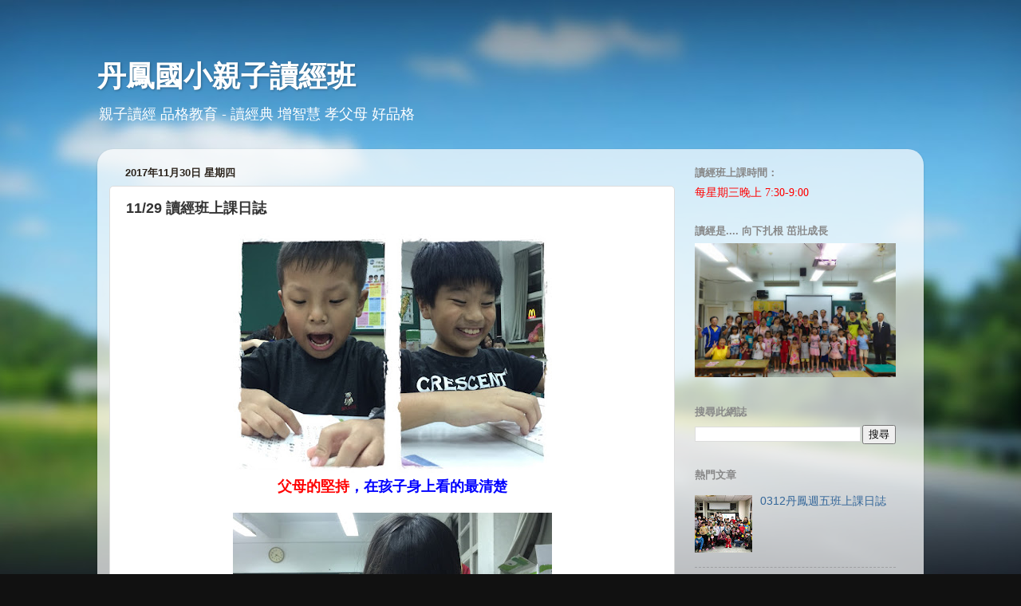

--- FILE ---
content_type: text/html; charset=UTF-8
request_url: https://dfr.cdv.tw/2017/11/1129.html
body_size: 18174
content:
<!DOCTYPE html>
<html class='v2' dir='ltr' lang='zh-TW'>
<head>
<link href='https://www.blogger.com/static/v1/widgets/335934321-css_bundle_v2.css' rel='stylesheet' type='text/css'/>
<meta content='width=1100' name='viewport'/>
<meta content='text/html; charset=UTF-8' http-equiv='Content-Type'/>
<meta content='blogger' name='generator'/>
<link href='https://dfr.cdv.tw/favicon.ico' rel='icon' type='image/x-icon'/>
<link href='https://dfr.cdv.tw/2017/11/1129.html' rel='canonical'/>
<link rel="alternate" type="application/atom+xml" title="丹鳳國小親子讀經班 - Atom" href="https://dfr.cdv.tw/feeds/posts/default" />
<link rel="alternate" type="application/rss+xml" title="丹鳳國小親子讀經班 - RSS" href="https://dfr.cdv.tw/feeds/posts/default?alt=rss" />
<link rel="service.post" type="application/atom+xml" title="丹鳳國小親子讀經班 - Atom" href="https://www.blogger.com/feeds/8373478236284470188/posts/default" />

<link rel="alternate" type="application/atom+xml" title="丹鳳國小親子讀經班 - Atom" href="https://dfr.cdv.tw/feeds/7620818183303430433/comments/default" />
<!--Can't find substitution for tag [blog.ieCssRetrofitLinks]-->
<link href='https://blogger.googleusercontent.com/img/b/R29vZ2xl/AVvXsEixqTHM4ck6-V1LKMzXU2ovpQVaRG-FvGZslRsm-dd8CCh6wFbhH-n1TgosRUSkeap2g-jEj4-IsCBdf6DEQcR6o0OsuyXRSnGAHNvkoIrdqDdXW1hPwqdLfmLKSyqmcrvX1NXYdi3DCfWI/s400/IMG_4026.JPG' rel='image_src'/>
<meta content='https://dfr.cdv.tw/2017/11/1129.html' property='og:url'/>
<meta content='11/29 讀經班上課日誌' property='og:title'/>
<meta content='   父母的堅持 ，在孩子身上看的最清楚    ' property='og:description'/>
<meta content='https://blogger.googleusercontent.com/img/b/R29vZ2xl/AVvXsEixqTHM4ck6-V1LKMzXU2ovpQVaRG-FvGZslRsm-dd8CCh6wFbhH-n1TgosRUSkeap2g-jEj4-IsCBdf6DEQcR6o0OsuyXRSnGAHNvkoIrdqDdXW1hPwqdLfmLKSyqmcrvX1NXYdi3DCfWI/w1200-h630-p-k-no-nu/IMG_4026.JPG' property='og:image'/>
<title>丹鳳國小親子讀經班: 11/29 讀經班上課日誌</title>
<style id='page-skin-1' type='text/css'><!--
/*-----------------------------------------------
Blogger Template Style
Name:     Picture Window
Designer: Blogger
URL:      www.blogger.com
----------------------------------------------- */
/* Content
----------------------------------------------- */
body {
font: normal normal 15px Arial, Tahoma, Helvetica, FreeSans, sans-serif;
color: #333333;
background: #111111 url(//themes.googleusercontent.com/image?id=1OACCYOE0-eoTRTfsBuX1NMN9nz599ufI1Jh0CggPFA_sK80AGkIr8pLtYRpNUKPmwtEa) repeat-x fixed top center;
}
html body .region-inner {
min-width: 0;
max-width: 100%;
width: auto;
}
.content-outer {
font-size: 90%;
}
a:link {
text-decoration:none;
color: #336699;
}
a:visited {
text-decoration:none;
color: #6699cc;
}
a:hover {
text-decoration:underline;
color: #33aaff;
}
.content-outer {
background: transparent none repeat scroll top left;
-moz-border-radius: 0;
-webkit-border-radius: 0;
-goog-ms-border-radius: 0;
border-radius: 0;
-moz-box-shadow: 0 0 0 rgba(0, 0, 0, .15);
-webkit-box-shadow: 0 0 0 rgba(0, 0, 0, .15);
-goog-ms-box-shadow: 0 0 0 rgba(0, 0, 0, .15);
box-shadow: 0 0 0 rgba(0, 0, 0, .15);
margin: 20px auto;
}
.content-inner {
padding: 0;
}
/* Header
----------------------------------------------- */
.header-outer {
background: transparent none repeat-x scroll top left;
_background-image: none;
color: #ffffff;
-moz-border-radius: 0;
-webkit-border-radius: 0;
-goog-ms-border-radius: 0;
border-radius: 0;
}
.Header img, .Header #header-inner {
-moz-border-radius: 0;
-webkit-border-radius: 0;
-goog-ms-border-radius: 0;
border-radius: 0;
}
.header-inner .Header .titlewrapper,
.header-inner .Header .descriptionwrapper {
padding-left: 0;
padding-right: 0;
}
.Header h1 {
font: normal bold 36px Arial, Tahoma, Helvetica, FreeSans, sans-serif;
text-shadow: 1px 1px 3px rgba(0, 0, 0, 0.3);
}
.Header h1 a {
color: #ffffff;
}
.Header .description {
font-size: 130%;
}
/* Tabs
----------------------------------------------- */
.tabs-inner {
margin: .5em 20px 0;
padding: 0;
}
.tabs-inner .section {
margin: 0;
}
.tabs-inner .widget ul {
padding: 0;
background: transparent none repeat scroll bottom;
-moz-border-radius: 0;
-webkit-border-radius: 0;
-goog-ms-border-radius: 0;
border-radius: 0;
}
.tabs-inner .widget li {
border: none;
}
.tabs-inner .widget li a {
display: inline-block;
padding: .5em 1em;
margin-right: .25em;
color: #ffffff;
font: normal normal 15px Arial, Tahoma, Helvetica, FreeSans, sans-serif;
-moz-border-radius: 10px 10px 0 0;
-webkit-border-top-left-radius: 10px;
-webkit-border-top-right-radius: 10px;
-goog-ms-border-radius: 10px 10px 0 0;
border-radius: 10px 10px 0 0;
background: transparent url(https://resources.blogblog.com/blogblog/data/1kt/transparent/black50.png) repeat scroll top left;
border-right: 1px solid transparent;
}
.tabs-inner .widget li:first-child a {
padding-left: 1.25em;
-moz-border-radius-topleft: 10px;
-moz-border-radius-bottomleft: 0;
-webkit-border-top-left-radius: 10px;
-webkit-border-bottom-left-radius: 0;
-goog-ms-border-top-left-radius: 10px;
-goog-ms-border-bottom-left-radius: 0;
border-top-left-radius: 10px;
border-bottom-left-radius: 0;
}
.tabs-inner .widget li.selected a,
.tabs-inner .widget li a:hover {
position: relative;
z-index: 1;
background: transparent url(https://resources.blogblog.com/blogblog/data/1kt/transparent/white80.png) repeat scroll bottom;
color: #336699;
-moz-box-shadow: 0 0 3px rgba(0, 0, 0, .15);
-webkit-box-shadow: 0 0 3px rgba(0, 0, 0, .15);
-goog-ms-box-shadow: 0 0 3px rgba(0, 0, 0, .15);
box-shadow: 0 0 3px rgba(0, 0, 0, .15);
}
/* Headings
----------------------------------------------- */
h2 {
font: bold normal 13px Arial, Tahoma, Helvetica, FreeSans, sans-serif;
text-transform: uppercase;
color: #888888;
margin: .5em 0;
}
/* Main
----------------------------------------------- */
.main-outer {
background: transparent url(https://resources.blogblog.com/blogblog/data/1kt/transparent/white80.png) repeat scroll top left;
-moz-border-radius: 20px 20px 0 0;
-webkit-border-top-left-radius: 20px;
-webkit-border-top-right-radius: 20px;
-webkit-border-bottom-left-radius: 0;
-webkit-border-bottom-right-radius: 0;
-goog-ms-border-radius: 20px 20px 0 0;
border-radius: 20px 20px 0 0;
-moz-box-shadow: 0 1px 3px rgba(0, 0, 0, .15);
-webkit-box-shadow: 0 1px 3px rgba(0, 0, 0, .15);
-goog-ms-box-shadow: 0 1px 3px rgba(0, 0, 0, .15);
box-shadow: 0 1px 3px rgba(0, 0, 0, .15);
}
.main-inner {
padding: 15px 20px 20px;
}
.main-inner .column-center-inner {
padding: 0 0;
}
.main-inner .column-left-inner {
padding-left: 0;
}
.main-inner .column-right-inner {
padding-right: 0;
}
/* Posts
----------------------------------------------- */
h3.post-title {
margin: 0;
font: normal bold 18px Arial, Tahoma, Helvetica, FreeSans, sans-serif;
}
.comments h4 {
margin: 1em 0 0;
font: normal bold 18px Arial, Tahoma, Helvetica, FreeSans, sans-serif;
}
.date-header span {
color: #2a221a;
}
.post-outer {
background-color: #ffffff;
border: solid 1px #dddddd;
-moz-border-radius: 5px;
-webkit-border-radius: 5px;
border-radius: 5px;
-goog-ms-border-radius: 5px;
padding: 15px 20px;
margin: 0 -20px 20px;
}
.post-body {
line-height: 1.4;
font-size: 110%;
position: relative;
}
.post-header {
margin: 0 0 1.5em;
color: #999999;
line-height: 1.6;
}
.post-footer {
margin: .5em 0 0;
color: #999999;
line-height: 1.6;
}
#blog-pager {
font-size: 140%
}
#comments .comment-author {
padding-top: 1.5em;
border-top: dashed 1px #ccc;
border-top: dashed 1px rgba(128, 128, 128, .5);
background-position: 0 1.5em;
}
#comments .comment-author:first-child {
padding-top: 0;
border-top: none;
}
.avatar-image-container {
margin: .2em 0 0;
}
/* Comments
----------------------------------------------- */
.comments .comments-content .icon.blog-author {
background-repeat: no-repeat;
background-image: url([data-uri]);
}
.comments .comments-content .loadmore a {
border-top: 1px solid #33aaff;
border-bottom: 1px solid #33aaff;
}
.comments .continue {
border-top: 2px solid #33aaff;
}
/* Widgets
----------------------------------------------- */
.widget ul, .widget #ArchiveList ul.flat {
padding: 0;
list-style: none;
}
.widget ul li, .widget #ArchiveList ul.flat li {
border-top: dashed 1px #ccc;
border-top: dashed 1px rgba(128, 128, 128, .5);
}
.widget ul li:first-child, .widget #ArchiveList ul.flat li:first-child {
border-top: none;
}
.widget .post-body ul {
list-style: disc;
}
.widget .post-body ul li {
border: none;
}
/* Footer
----------------------------------------------- */
.footer-outer {
color:#cccccc;
background: transparent url(https://resources.blogblog.com/blogblog/data/1kt/transparent/black50.png) repeat scroll top left;
-moz-border-radius: 0 0 20px 20px;
-webkit-border-top-left-radius: 0;
-webkit-border-top-right-radius: 0;
-webkit-border-bottom-left-radius: 20px;
-webkit-border-bottom-right-radius: 20px;
-goog-ms-border-radius: 0 0 20px 20px;
border-radius: 0 0 20px 20px;
-moz-box-shadow: 0 1px 3px rgba(0, 0, 0, .15);
-webkit-box-shadow: 0 1px 3px rgba(0, 0, 0, .15);
-goog-ms-box-shadow: 0 1px 3px rgba(0, 0, 0, .15);
box-shadow: 0 1px 3px rgba(0, 0, 0, .15);
}
.footer-inner {
padding: 10px 20px 20px;
}
.footer-outer a {
color: #99ccee;
}
.footer-outer a:visited {
color: #77aaee;
}
.footer-outer a:hover {
color: #33aaff;
}
.footer-outer .widget h2 {
color: #aaaaaa;
}
/* Mobile
----------------------------------------------- */
html body.mobile {
height: auto;
}
html body.mobile {
min-height: 480px;
background-size: 100% auto;
}
.mobile .body-fauxcolumn-outer {
background: transparent none repeat scroll top left;
}
html .mobile .mobile-date-outer, html .mobile .blog-pager {
border-bottom: none;
background: transparent url(https://resources.blogblog.com/blogblog/data/1kt/transparent/white80.png) repeat scroll top left;
margin-bottom: 10px;
}
.mobile .date-outer {
background: transparent url(https://resources.blogblog.com/blogblog/data/1kt/transparent/white80.png) repeat scroll top left;
}
.mobile .header-outer, .mobile .main-outer,
.mobile .post-outer, .mobile .footer-outer {
-moz-border-radius: 0;
-webkit-border-radius: 0;
-goog-ms-border-radius: 0;
border-radius: 0;
}
.mobile .content-outer,
.mobile .main-outer,
.mobile .post-outer {
background: inherit;
border: none;
}
.mobile .content-outer {
font-size: 100%;
}
.mobile-link-button {
background-color: #336699;
}
.mobile-link-button a:link, .mobile-link-button a:visited {
color: #ffffff;
}
.mobile-index-contents {
color: #333333;
}
.mobile .tabs-inner .PageList .widget-content {
background: transparent url(https://resources.blogblog.com/blogblog/data/1kt/transparent/white80.png) repeat scroll bottom;
color: #336699;
}
.mobile .tabs-inner .PageList .widget-content .pagelist-arrow {
border-left: 1px solid transparent;
}

--></style>
<style id='template-skin-1' type='text/css'><!--
body {
min-width: 1036px;
}
.content-outer, .content-fauxcolumn-outer, .region-inner {
min-width: 1036px;
max-width: 1036px;
_width: 1036px;
}
.main-inner .columns {
padding-left: 0px;
padding-right: 297px;
}
.main-inner .fauxcolumn-center-outer {
left: 0px;
right: 297px;
/* IE6 does not respect left and right together */
_width: expression(this.parentNode.offsetWidth -
parseInt("0px") -
parseInt("297px") + 'px');
}
.main-inner .fauxcolumn-left-outer {
width: 0px;
}
.main-inner .fauxcolumn-right-outer {
width: 297px;
}
.main-inner .column-left-outer {
width: 0px;
right: 100%;
margin-left: -0px;
}
.main-inner .column-right-outer {
width: 297px;
margin-right: -297px;
}
#layout {
min-width: 0;
}
#layout .content-outer {
min-width: 0;
width: 800px;
}
#layout .region-inner {
min-width: 0;
width: auto;
}
body#layout div.add_widget {
padding: 8px;
}
body#layout div.add_widget a {
margin-left: 32px;
}
--></style>
<style>
    body {background-image:url(\/\/themes.googleusercontent.com\/image?id=1OACCYOE0-eoTRTfsBuX1NMN9nz599ufI1Jh0CggPFA_sK80AGkIr8pLtYRpNUKPmwtEa);}
    
@media (max-width: 200px) { body {background-image:url(\/\/themes.googleusercontent.com\/image?id=1OACCYOE0-eoTRTfsBuX1NMN9nz599ufI1Jh0CggPFA_sK80AGkIr8pLtYRpNUKPmwtEa&options=w200);}}
@media (max-width: 400px) and (min-width: 201px) { body {background-image:url(\/\/themes.googleusercontent.com\/image?id=1OACCYOE0-eoTRTfsBuX1NMN9nz599ufI1Jh0CggPFA_sK80AGkIr8pLtYRpNUKPmwtEa&options=w400);}}
@media (max-width: 800px) and (min-width: 401px) { body {background-image:url(\/\/themes.googleusercontent.com\/image?id=1OACCYOE0-eoTRTfsBuX1NMN9nz599ufI1Jh0CggPFA_sK80AGkIr8pLtYRpNUKPmwtEa&options=w800);}}
@media (max-width: 1200px) and (min-width: 801px) { body {background-image:url(\/\/themes.googleusercontent.com\/image?id=1OACCYOE0-eoTRTfsBuX1NMN9nz599ufI1Jh0CggPFA_sK80AGkIr8pLtYRpNUKPmwtEa&options=w1200);}}
/* Last tag covers anything over one higher than the previous max-size cap. */
@media (min-width: 1201px) { body {background-image:url(\/\/themes.googleusercontent.com\/image?id=1OACCYOE0-eoTRTfsBuX1NMN9nz599ufI1Jh0CggPFA_sK80AGkIr8pLtYRpNUKPmwtEa&options=w1600);}}
  </style>
<link href='https://www.blogger.com/dyn-css/authorization.css?targetBlogID=8373478236284470188&amp;zx=8fb4aa2f-aab9-4ae9-b551-07c7c6135828' media='none' onload='if(media!=&#39;all&#39;)media=&#39;all&#39;' rel='stylesheet'/><noscript><link href='https://www.blogger.com/dyn-css/authorization.css?targetBlogID=8373478236284470188&amp;zx=8fb4aa2f-aab9-4ae9-b551-07c7c6135828' rel='stylesheet'/></noscript>
<meta name='google-adsense-platform-account' content='ca-host-pub-1556223355139109'/>
<meta name='google-adsense-platform-domain' content='blogspot.com'/>

</head>
<body class='loading variant-open'>
<div class='navbar no-items section' id='navbar' name='導覽列'>
</div>
<div class='body-fauxcolumns'>
<div class='fauxcolumn-outer body-fauxcolumn-outer'>
<div class='cap-top'>
<div class='cap-left'></div>
<div class='cap-right'></div>
</div>
<div class='fauxborder-left'>
<div class='fauxborder-right'></div>
<div class='fauxcolumn-inner'>
</div>
</div>
<div class='cap-bottom'>
<div class='cap-left'></div>
<div class='cap-right'></div>
</div>
</div>
</div>
<div class='content'>
<div class='content-fauxcolumns'>
<div class='fauxcolumn-outer content-fauxcolumn-outer'>
<div class='cap-top'>
<div class='cap-left'></div>
<div class='cap-right'></div>
</div>
<div class='fauxborder-left'>
<div class='fauxborder-right'></div>
<div class='fauxcolumn-inner'>
</div>
</div>
<div class='cap-bottom'>
<div class='cap-left'></div>
<div class='cap-right'></div>
</div>
</div>
</div>
<div class='content-outer'>
<div class='content-cap-top cap-top'>
<div class='cap-left'></div>
<div class='cap-right'></div>
</div>
<div class='fauxborder-left content-fauxborder-left'>
<div class='fauxborder-right content-fauxborder-right'></div>
<div class='content-inner'>
<header>
<div class='header-outer'>
<div class='header-cap-top cap-top'>
<div class='cap-left'></div>
<div class='cap-right'></div>
</div>
<div class='fauxborder-left header-fauxborder-left'>
<div class='fauxborder-right header-fauxborder-right'></div>
<div class='region-inner header-inner'>
<div class='header section' id='header' name='標頭'><div class='widget Header' data-version='1' id='Header1'>
<div id='header-inner'>
<div class='titlewrapper'>
<h1 class='title'>
<a href='https://dfr.cdv.tw/'>
丹鳳國小親子讀經班
</a>
</h1>
</div>
<div class='descriptionwrapper'>
<p class='description'><span>親子讀經 品格教育  -  讀經典 增智慧 孝父母 好品格</span></p>
</div>
</div>
</div></div>
</div>
</div>
<div class='header-cap-bottom cap-bottom'>
<div class='cap-left'></div>
<div class='cap-right'></div>
</div>
</div>
</header>
<div class='tabs-outer'>
<div class='tabs-cap-top cap-top'>
<div class='cap-left'></div>
<div class='cap-right'></div>
</div>
<div class='fauxborder-left tabs-fauxborder-left'>
<div class='fauxborder-right tabs-fauxborder-right'></div>
<div class='region-inner tabs-inner'>
<div class='tabs no-items section' id='crosscol' name='跨欄區'></div>
<div class='tabs no-items section' id='crosscol-overflow' name='Cross-Column 2'></div>
</div>
</div>
<div class='tabs-cap-bottom cap-bottom'>
<div class='cap-left'></div>
<div class='cap-right'></div>
</div>
</div>
<div class='main-outer'>
<div class='main-cap-top cap-top'>
<div class='cap-left'></div>
<div class='cap-right'></div>
</div>
<div class='fauxborder-left main-fauxborder-left'>
<div class='fauxborder-right main-fauxborder-right'></div>
<div class='region-inner main-inner'>
<div class='columns fauxcolumns'>
<div class='fauxcolumn-outer fauxcolumn-center-outer'>
<div class='cap-top'>
<div class='cap-left'></div>
<div class='cap-right'></div>
</div>
<div class='fauxborder-left'>
<div class='fauxborder-right'></div>
<div class='fauxcolumn-inner'>
</div>
</div>
<div class='cap-bottom'>
<div class='cap-left'></div>
<div class='cap-right'></div>
</div>
</div>
<div class='fauxcolumn-outer fauxcolumn-left-outer'>
<div class='cap-top'>
<div class='cap-left'></div>
<div class='cap-right'></div>
</div>
<div class='fauxborder-left'>
<div class='fauxborder-right'></div>
<div class='fauxcolumn-inner'>
</div>
</div>
<div class='cap-bottom'>
<div class='cap-left'></div>
<div class='cap-right'></div>
</div>
</div>
<div class='fauxcolumn-outer fauxcolumn-right-outer'>
<div class='cap-top'>
<div class='cap-left'></div>
<div class='cap-right'></div>
</div>
<div class='fauxborder-left'>
<div class='fauxborder-right'></div>
<div class='fauxcolumn-inner'>
</div>
</div>
<div class='cap-bottom'>
<div class='cap-left'></div>
<div class='cap-right'></div>
</div>
</div>
<!-- corrects IE6 width calculation -->
<div class='columns-inner'>
<div class='column-center-outer'>
<div class='column-center-inner'>
<div class='main section' id='main' name='主版面'><div class='widget Blog' data-version='1' id='Blog1'>
<div class='blog-posts hfeed'>

          <div class="date-outer">
        
<h2 class='date-header'><span>2017年11月30日 星期四</span></h2>

          <div class="date-posts">
        
<div class='post-outer'>
<div class='post hentry uncustomized-post-template' itemprop='blogPost' itemscope='itemscope' itemtype='http://schema.org/BlogPosting'>
<meta content='https://blogger.googleusercontent.com/img/b/R29vZ2xl/AVvXsEixqTHM4ck6-V1LKMzXU2ovpQVaRG-FvGZslRsm-dd8CCh6wFbhH-n1TgosRUSkeap2g-jEj4-IsCBdf6DEQcR6o0OsuyXRSnGAHNvkoIrdqDdXW1hPwqdLfmLKSyqmcrvX1NXYdi3DCfWI/s400/IMG_4026.JPG' itemprop='image_url'/>
<meta content='8373478236284470188' itemprop='blogId'/>
<meta content='7620818183303430433' itemprop='postId'/>
<a name='7620818183303430433'></a>
<h3 class='post-title entry-title' itemprop='name'>
11/29 讀經班上課日誌
</h3>
<div class='post-header'>
<div class='post-header-line-1'></div>
</div>
<div class='post-body entry-content' id='post-body-7620818183303430433' itemprop='description articleBody'>
<div class="separator" style="clear: both; text-align: center;">
<a href="https://blogger.googleusercontent.com/img/b/R29vZ2xl/AVvXsEixqTHM4ck6-V1LKMzXU2ovpQVaRG-FvGZslRsm-dd8CCh6wFbhH-n1TgosRUSkeap2g-jEj4-IsCBdf6DEQcR6o0OsuyXRSnGAHNvkoIrdqDdXW1hPwqdLfmLKSyqmcrvX1NXYdi3DCfWI/s1600/IMG_4026.JPG" imageanchor="1" style="margin-left: 1em; margin-right: 1em;"><img border="0" data-original-height="600" data-original-width="800" height="300" src="https://blogger.googleusercontent.com/img/b/R29vZ2xl/AVvXsEixqTHM4ck6-V1LKMzXU2ovpQVaRG-FvGZslRsm-dd8CCh6wFbhH-n1TgosRUSkeap2g-jEj4-IsCBdf6DEQcR6o0OsuyXRSnGAHNvkoIrdqDdXW1hPwqdLfmLKSyqmcrvX1NXYdi3DCfWI/s400/IMG_4026.JPG" width="400" /></a></div>
<div class="separator" style="clear: both; text-align: center;">
<span style="font-size: large;"><b><span style="color: red;">父母的堅持</span><span style="color: blue;">&#65292;在孩子身上看的最清楚</span></b></span></div>
<div style="text-align: center;">
</div>
<a name="more"></a><br />
<div class="separator" style="clear: both; text-align: center;">
<a href="https://blogger.googleusercontent.com/img/b/R29vZ2xl/AVvXsEjCAacGRDJydZnAu8htzwAXb0BksRnci-B7Q1s7mejbkYFN8XYw8tBH9ON1AdG1VHRL1QwaOmwV1-XZD0WeCE1g-jG5MHRcPggocBvUm8-BWZ94j3AZbo-DQi9eZubCWUw-6PT1qGqoc_NM/s1600/IMG_4028.JPG" imageanchor="1" style="margin-left: 1em; margin-right: 1em;"><img border="0" data-original-height="1200" data-original-width="1600" height="300" src="https://blogger.googleusercontent.com/img/b/R29vZ2xl/AVvXsEjCAacGRDJydZnAu8htzwAXb0BksRnci-B7Q1s7mejbkYFN8XYw8tBH9ON1AdG1VHRL1QwaOmwV1-XZD0WeCE1g-jG5MHRcPggocBvUm8-BWZ94j3AZbo-DQi9eZubCWUw-6PT1qGqoc_NM/s400/IMG_4028.JPG" width="400" /></a></div>
<br />
<div class="separator" style="clear: both; text-align: center;">
<a href="https://blogger.googleusercontent.com/img/b/R29vZ2xl/AVvXsEj-67dzILombS51K-iJuejlE5fngb7mUmqR643gK2zpgsMsbPG-FsEwJW7Ab5HLXXCPPPDuurjTXwviTjZo9AhMBNspoqlQzR_89r0lKOT6XokaftcoHU04R4S2xH6kg9j1hHirXYDoXwEg/s1600/IMG_4032.JPG" imageanchor="1" style="margin-left: 1em; margin-right: 1em;"><img border="0" data-original-height="1200" data-original-width="1600" height="300" src="https://blogger.googleusercontent.com/img/b/R29vZ2xl/AVvXsEj-67dzILombS51K-iJuejlE5fngb7mUmqR643gK2zpgsMsbPG-FsEwJW7Ab5HLXXCPPPDuurjTXwviTjZo9AhMBNspoqlQzR_89r0lKOT6XokaftcoHU04R4S2xH6kg9j1hHirXYDoXwEg/s400/IMG_4032.JPG" width="400" /></a></div>
<br />
<div class="separator" style="clear: both; text-align: center;">
<a href="https://blogger.googleusercontent.com/img/b/R29vZ2xl/AVvXsEib2_YXnAb1BQ3EoOS8pEX09MDDNedUyydMCe3f3qX23-mvO6GtTV-iaqri2MMp4dZHQdryVgcV49m3vXS7ra_mY3o_GVZymvHMBjcFiPKK9vw-GOHz4tn2HB8cWBO2rxRQXq01rLYYmFuG/s1600/IMG_4035.JPG" imageanchor="1" style="margin-left: 1em; margin-right: 1em;"><img border="0" data-original-height="1200" data-original-width="1600" height="300" src="https://blogger.googleusercontent.com/img/b/R29vZ2xl/AVvXsEib2_YXnAb1BQ3EoOS8pEX09MDDNedUyydMCe3f3qX23-mvO6GtTV-iaqri2MMp4dZHQdryVgcV49m3vXS7ra_mY3o_GVZymvHMBjcFiPKK9vw-GOHz4tn2HB8cWBO2rxRQXq01rLYYmFuG/s400/IMG_4035.JPG" width="400" /></a></div>
<br />
<div class="separator" style="clear: both; text-align: center;">
<a href="https://blogger.googleusercontent.com/img/b/R29vZ2xl/AVvXsEiUD9ol02Aw6ljjBsIXSBzxB2NADIgBm1lk2wIa_yMR7V97d0N9HZZGFr6FQUHKYIdYf2TI2KoPT6emzfGtiqfuoj0vU_3zZF31mJ_PCKc9WgOUFth0RDEUyBuHI97gs5WtVRcbYtBT58md/s1600/IMG_4036.JPG" imageanchor="1" style="margin-left: 1em; margin-right: 1em;"><img border="0" data-original-height="1200" data-original-width="1600" height="300" src="https://blogger.googleusercontent.com/img/b/R29vZ2xl/AVvXsEiUD9ol02Aw6ljjBsIXSBzxB2NADIgBm1lk2wIa_yMR7V97d0N9HZZGFr6FQUHKYIdYf2TI2KoPT6emzfGtiqfuoj0vU_3zZF31mJ_PCKc9WgOUFth0RDEUyBuHI97gs5WtVRcbYtBT58md/s400/IMG_4036.JPG" width="400" /></a></div>
<br />
<div class="separator" style="clear: both; text-align: center;">
<a href="https://blogger.googleusercontent.com/img/b/R29vZ2xl/AVvXsEh2IH0A3B2RZ3bcZrfLdl-fWDEBlv1loWtQA8Ytvq6JhI7xX_dhr01ysi9Nb2YMXakM1gFg_aJPpnP880z0it672Iqz3Lusz5lJoT-B5LhnJp7LbKNx5BXE4bDc43boVzLnklTvhLqp8z1c/s1600/IMG_4041.JPG" imageanchor="1" style="margin-left: 1em; margin-right: 1em;"><img border="0" data-original-height="1200" data-original-width="1600" height="300" src="https://blogger.googleusercontent.com/img/b/R29vZ2xl/AVvXsEh2IH0A3B2RZ3bcZrfLdl-fWDEBlv1loWtQA8Ytvq6JhI7xX_dhr01ysi9Nb2YMXakM1gFg_aJPpnP880z0it672Iqz3Lusz5lJoT-B5LhnJp7LbKNx5BXE4bDc43boVzLnklTvhLqp8z1c/s400/IMG_4041.JPG" width="400" /></a></div>
<br />
<div class="separator" style="clear: both; text-align: center;">
<a href="https://blogger.googleusercontent.com/img/b/R29vZ2xl/AVvXsEhWz7vUlpL5IFvx1iSQicd32laoCgmu4GeahcLbhZmUlkYmqujuaZra8OmcK8_pG8U6jykXA6Qjvu7ZHrrJ3ZEpaqPRmBMvQmGasJDD0qTTQagQPaBv_SXCRSH5q6af7Cw1MRGA2kDWqzB8/s1600/IMG_4045.JPG" imageanchor="1" style="margin-left: 1em; margin-right: 1em;"><img border="0" data-original-height="1200" data-original-width="1600" height="300" src="https://blogger.googleusercontent.com/img/b/R29vZ2xl/AVvXsEhWz7vUlpL5IFvx1iSQicd32laoCgmu4GeahcLbhZmUlkYmqujuaZra8OmcK8_pG8U6jykXA6Qjvu7ZHrrJ3ZEpaqPRmBMvQmGasJDD0qTTQagQPaBv_SXCRSH5q6af7Cw1MRGA2kDWqzB8/s400/IMG_4045.JPG" width="400" /></a></div>
<br />
<div class="separator" style="clear: both; text-align: center;">
<a href="https://blogger.googleusercontent.com/img/b/R29vZ2xl/AVvXsEhKRzi_vcQQfTJ_OruzWFWhhTdltZZBAGn9Ed1Jfn4n36UM-wbTcwG_A-ZnvcvX-LbxNWDKlJoDMdiRogJtASL57oDQxa1LdMGFWizl28wWlZH_9Xm9tV63OpvnZJoqB3IBEH5GtfZfO9yV/s1600/IMG_4049.JPG" imageanchor="1" style="margin-left: 1em; margin-right: 1em;"><img border="0" data-original-height="1200" data-original-width="1600" height="300" src="https://blogger.googleusercontent.com/img/b/R29vZ2xl/AVvXsEhKRzi_vcQQfTJ_OruzWFWhhTdltZZBAGn9Ed1Jfn4n36UM-wbTcwG_A-ZnvcvX-LbxNWDKlJoDMdiRogJtASL57oDQxa1LdMGFWizl28wWlZH_9Xm9tV63OpvnZJoqB3IBEH5GtfZfO9yV/s400/IMG_4049.JPG" width="400" /></a></div>
<div style="text-align: center;">
<br /></div>
<div class="separator" style="clear: both; text-align: center;">
<a href="https://blogger.googleusercontent.com/img/b/R29vZ2xl/AVvXsEji1YTRBMzhH7lY3g6Of7ciRFlw7e45YegJ_DByqwmTmmt903x9Ye8tRFX9GlGQUSLEZqKJBWrK9vcuIQ6PKAYZ2zMIlk68w3eJ_Gcqj7nk_A0ja90Ew6XdLgFo0RNuxsVV2twcTdid8WQm/s1600/IMG_4054.JPG" imageanchor="1" style="margin-left: 1em; margin-right: 1em;"><img border="0" data-original-height="1200" data-original-width="1600" height="300" src="https://blogger.googleusercontent.com/img/b/R29vZ2xl/AVvXsEji1YTRBMzhH7lY3g6Of7ciRFlw7e45YegJ_DByqwmTmmt903x9Ye8tRFX9GlGQUSLEZqKJBWrK9vcuIQ6PKAYZ2zMIlk68w3eJ_Gcqj7nk_A0ja90Ew6XdLgFo0RNuxsVV2twcTdid8WQm/s400/IMG_4054.JPG" width="400" /></a></div>
<br />
<div class="separator" style="clear: both; text-align: center;">
<a href="https://blogger.googleusercontent.com/img/b/R29vZ2xl/AVvXsEj4TJ5XFX2un902_fNPce41ZrdZhRJCr2NOtLlGIPa7XQAufvgSmSCrAgeBzy9XYFhKdSwIWKFxW5ZPmMiPVyx8_-qm5ZxgUIz62s-zar0B5YV04AR8Acw89D7mrKCUqCGBiNDnKKQGJRZl/s1600/IMG_4056.JPG" imageanchor="1" style="margin-left: 1em; margin-right: 1em;"><img border="0" data-original-height="1200" data-original-width="1600" height="300" src="https://blogger.googleusercontent.com/img/b/R29vZ2xl/AVvXsEj4TJ5XFX2un902_fNPce41ZrdZhRJCr2NOtLlGIPa7XQAufvgSmSCrAgeBzy9XYFhKdSwIWKFxW5ZPmMiPVyx8_-qm5ZxgUIz62s-zar0B5YV04AR8Acw89D7mrKCUqCGBiNDnKKQGJRZl/s400/IMG_4056.JPG" width="400" /></a></div>
<br />
<div class="separator" style="clear: both; text-align: center;">
<a href="https://blogger.googleusercontent.com/img/b/R29vZ2xl/AVvXsEiW9JIOPxxb6ldr0hYDn2XegeG4WpW7h-pIVOV39mCyQLF0hg6ViX4sObibO64vBnrMVAtRgSY6n_HRzXhGOg18CGMZsvVMCcBm7OsvT1RmqASP_fQFghmeNMhKPkOV-M91eu9YeVajqOkP/s1600/IMG_4063.JPG" imageanchor="1" style="margin-left: 1em; margin-right: 1em;"><img border="0" data-original-height="1200" data-original-width="1600" height="300" src="https://blogger.googleusercontent.com/img/b/R29vZ2xl/AVvXsEiW9JIOPxxb6ldr0hYDn2XegeG4WpW7h-pIVOV39mCyQLF0hg6ViX4sObibO64vBnrMVAtRgSY6n_HRzXhGOg18CGMZsvVMCcBm7OsvT1RmqASP_fQFghmeNMhKPkOV-M91eu9YeVajqOkP/s400/IMG_4063.JPG" width="400" /></a></div>
<div style="text-align: center;">
<br /></div>
<div class="separator" style="clear: both; text-align: center;">
<a href="https://blogger.googleusercontent.com/img/b/R29vZ2xl/AVvXsEg3E7oxoepqEXazQYmohwijRcpB5qjsASjhJxMaQqbUY709TWp8S0w4jTj9GUMWq3nkPKwnepopMDKl3F-Wk1it70umPRafkpKjQcwA2rIFXx1RgX9IZCrDjQFyK_aFUbsaNUiaUoMR2VX5/s1600/IMG_4073.JPG" imageanchor="1" style="margin-left: 1em; margin-right: 1em;"><img border="0" data-original-height="1200" data-original-width="1600" height="300" src="https://blogger.googleusercontent.com/img/b/R29vZ2xl/AVvXsEg3E7oxoepqEXazQYmohwijRcpB5qjsASjhJxMaQqbUY709TWp8S0w4jTj9GUMWq3nkPKwnepopMDKl3F-Wk1it70umPRafkpKjQcwA2rIFXx1RgX9IZCrDjQFyK_aFUbsaNUiaUoMR2VX5/s400/IMG_4073.JPG" width="400" /></a></div>
<div style="text-align: center;">
<span style="font-size: large;"><b><span style="color: blue;">柏宇</span>吃了藥想睡覺&#65292;但他還是堅持到下課<span style="color: blue;">👍</span></b></span></div>
<div style="text-align: center;">
<span style="font-size: large;"><b><span style="color: red;">學習的心</span><span style="color: blue;">是非常不簡單</span></b></span></div>
<div style="text-align: center;">
<br /></div>
<div class="separator" style="clear: both; text-align: center;">
<a href="https://blogger.googleusercontent.com/img/b/R29vZ2xl/AVvXsEgfqTTrOOENPh5asclbwzJ0MTZz6ky5d-a3Bv2pHhsz3h0ZTIpBEhfddMKO71qBld5kZ3Fnq2S-tS2_ar4G2sgl5vnZwJWvEXiVHWelVACNK4h7ZO9sPVPtESct8TmWpFSPLPrTSmy6aa09/s1600/IMG_4079.JPG" imageanchor="1" style="margin-left: 1em; margin-right: 1em;"><img border="0" data-original-height="1200" data-original-width="1600" height="300" src="https://blogger.googleusercontent.com/img/b/R29vZ2xl/AVvXsEgfqTTrOOENPh5asclbwzJ0MTZz6ky5d-a3Bv2pHhsz3h0ZTIpBEhfddMKO71qBld5kZ3Fnq2S-tS2_ar4G2sgl5vnZwJWvEXiVHWelVACNK4h7ZO9sPVPtESct8TmWpFSPLPrTSmy6aa09/s400/IMG_4079.JPG" width="400" /></a></div>
<br />
<div class="separator" style="clear: both; text-align: center;">
<a href="https://blogger.googleusercontent.com/img/b/R29vZ2xl/AVvXsEgEQF8IDgSpqNYg7pu1wUPBlik6-dwSbdO7_UQiPnRVkQvvw6EraC6tkqEYhmwgDLcgeX9IiuT5I85tItX520CoGbWsW0YTpVhyphenhyphenhynC9jZM-cGtmRlMAC-s0dJkKdxp9JuSINwfUvCYzl9V/s1600/IMG_4085.JPG" imageanchor="1" style="margin-left: 1em; margin-right: 1em;"><img border="0" data-original-height="1200" data-original-width="1600" height="300" src="https://blogger.googleusercontent.com/img/b/R29vZ2xl/AVvXsEgEQF8IDgSpqNYg7pu1wUPBlik6-dwSbdO7_UQiPnRVkQvvw6EraC6tkqEYhmwgDLcgeX9IiuT5I85tItX520CoGbWsW0YTpVhyphenhyphenhynC9jZM-cGtmRlMAC-s0dJkKdxp9JuSINwfUvCYzl9V/s400/IMG_4085.JPG" width="400" /></a></div>
<br />
<div class="separator" style="clear: both; text-align: center;">
<a href="https://blogger.googleusercontent.com/img/b/R29vZ2xl/AVvXsEgKTNaru76mznzWxy7efyFpAo-vNLI5B4He7ADvDjGnzkb4O4MrVlrc1ojXNBAO3iCHOua7QpsHbUwLViw5H1JF5Db4yS_mDRbirGb87b2OQwS86M431kfZuysAqwEJ5qgeb9lRyczOt9hx/s1600/IMG_4089.JPG" imageanchor="1" style="margin-left: 1em; margin-right: 1em;"><img border="0" data-original-height="1200" data-original-width="1600" height="300" src="https://blogger.googleusercontent.com/img/b/R29vZ2xl/AVvXsEgKTNaru76mznzWxy7efyFpAo-vNLI5B4He7ADvDjGnzkb4O4MrVlrc1ojXNBAO3iCHOua7QpsHbUwLViw5H1JF5Db4yS_mDRbirGb87b2OQwS86M431kfZuysAqwEJ5qgeb9lRyczOt9hx/s400/IMG_4089.JPG" width="400" /></a></div>
<br />
<div class="separator" style="clear: both; text-align: center;">
<a href="https://blogger.googleusercontent.com/img/b/R29vZ2xl/AVvXsEi2IMYhj6raFCiI4LHPoO1qTFeTfX_Q7TwyqM97pCbN1ATKjl-e0XnbSm3PAIwl3z65y8PNL3pi3nmWRAzBx5J28mv-ml2On5NEWwQKlSAJddkoYIOpPJCuuQNpAdniyRC86ScoGf2Xp49p/s1600/IMG_4097.JPG" imageanchor="1" style="margin-left: 1em; margin-right: 1em;"><img border="0" data-original-height="1200" data-original-width="1600" height="300" src="https://blogger.googleusercontent.com/img/b/R29vZ2xl/AVvXsEi2IMYhj6raFCiI4LHPoO1qTFeTfX_Q7TwyqM97pCbN1ATKjl-e0XnbSm3PAIwl3z65y8PNL3pi3nmWRAzBx5J28mv-ml2On5NEWwQKlSAJddkoYIOpPJCuuQNpAdniyRC86ScoGf2Xp49p/s400/IMG_4097.JPG" width="400" /></a></div>
<br />
<div class="separator" style="clear: both; text-align: center;">
<a href="https://blogger.googleusercontent.com/img/b/R29vZ2xl/AVvXsEhzAaRC1oBcaYfJP7TnGEtBoWpFhuyOyLqvJ4JaHEs762Po1_W9mtl3JNb8pqNWShoLDlzC_IvVkI5-Cu6mIZ0HYKxKwVDRd0sU5bfaCv9yoEQsj9fnf_I10zGz2GiWVasA-e-yv0w0So9H/s1600/IMG_4099.JPG" imageanchor="1" style="margin-left: 1em; margin-right: 1em;"><img border="0" data-original-height="1200" data-original-width="1600" height="300" src="https://blogger.googleusercontent.com/img/b/R29vZ2xl/AVvXsEhzAaRC1oBcaYfJP7TnGEtBoWpFhuyOyLqvJ4JaHEs762Po1_W9mtl3JNb8pqNWShoLDlzC_IvVkI5-Cu6mIZ0HYKxKwVDRd0sU5bfaCv9yoEQsj9fnf_I10zGz2GiWVasA-e-yv0w0So9H/s400/IMG_4099.JPG" width="400" /></a></div>
<br />
<div class="separator" style="clear: both; text-align: center;">
<a href="https://blogger.googleusercontent.com/img/b/R29vZ2xl/AVvXsEhk1s3rAPHKqLr9pae02KA3wqZbq3PnggvGn-QH_mx_sCiyRBjdPFkiCcPIsOBxmYX6_SJG6skc6khSNIjCfJVal4kVsZsUqEFtRGLBxTY_SgYAKCS14pUy_T9v-7vIrxuVgZ3xk9z8Pb2r/s1600/IMG_4101.JPG" imageanchor="1" style="margin-left: 1em; margin-right: 1em;"><img border="0" data-original-height="1200" data-original-width="1600" height="300" src="https://blogger.googleusercontent.com/img/b/R29vZ2xl/AVvXsEhk1s3rAPHKqLr9pae02KA3wqZbq3PnggvGn-QH_mx_sCiyRBjdPFkiCcPIsOBxmYX6_SJG6skc6khSNIjCfJVal4kVsZsUqEFtRGLBxTY_SgYAKCS14pUy_T9v-7vIrxuVgZ3xk9z8Pb2r/s400/IMG_4101.JPG" width="400" /></a></div>
<br />
<div class="separator" style="clear: both; text-align: center;">
<a href="https://blogger.googleusercontent.com/img/b/R29vZ2xl/AVvXsEj5UOp0PdBuTzdmtgsWBYX4kVaAN-IYhI6C_LDm42fsJVmubtXkedVcKUQq38F6GZ0kM5GI6L5yWfRDvymm_U7OPslz3O3kab_H_IeFjbjhmCGnD6xRW3q60PPjtRU2hU7LuaqIc8WMgLiV/s1600/IMG_4103.JPG" imageanchor="1" style="margin-left: 1em; margin-right: 1em;"><img border="0" data-original-height="1200" data-original-width="1600" height="300" src="https://blogger.googleusercontent.com/img/b/R29vZ2xl/AVvXsEj5UOp0PdBuTzdmtgsWBYX4kVaAN-IYhI6C_LDm42fsJVmubtXkedVcKUQq38F6GZ0kM5GI6L5yWfRDvymm_U7OPslz3O3kab_H_IeFjbjhmCGnD6xRW3q60PPjtRU2hU7LuaqIc8WMgLiV/s400/IMG_4103.JPG" width="400" /></a></div>
<br />
<div class="separator" style="clear: both; text-align: center;">
<a href="https://blogger.googleusercontent.com/img/b/R29vZ2xl/AVvXsEhQfadRuxjEo00NMRie4SvDtKQaQ7-SWOdfvRE57AKIYdyCHx0yG3AHo60n3zPD2JfusksEMLrh0PM_IytQt2XCSMUtr24_aA7F0vsRDcDLMrq705rJve27_n9P8PKCHZddSt6Qmy_9pAGJ/s1600/IMG_4105.JPG" imageanchor="1" style="margin-left: 1em; margin-right: 1em;"><img border="0" data-original-height="1200" data-original-width="1600" height="300" src="https://blogger.googleusercontent.com/img/b/R29vZ2xl/AVvXsEhQfadRuxjEo00NMRie4SvDtKQaQ7-SWOdfvRE57AKIYdyCHx0yG3AHo60n3zPD2JfusksEMLrh0PM_IytQt2XCSMUtr24_aA7F0vsRDcDLMrq705rJve27_n9P8PKCHZddSt6Qmy_9pAGJ/s400/IMG_4105.JPG" width="400" /></a></div>
<br />
<div class="separator" style="clear: both; text-align: center;">
<a href="https://blogger.googleusercontent.com/img/b/R29vZ2xl/AVvXsEjRKiRjLuMH85fQ3jP2i0Q8EuN3TN9HuBJjCv9WIuFb-u423ekM4pQL5EEpE7hgrQSxD3e-m2jGKCcUoZGRk8iS0AKMOvDJrkTNpzCikgpEQc7QD6B3zDMVZ-Kvfhb9RFV1-CF1Dy7fbNle/s1600/IMG_4108.JPG" imageanchor="1" style="margin-left: 1em; margin-right: 1em;"><img border="0" data-original-height="1200" data-original-width="1600" height="300" src="https://blogger.googleusercontent.com/img/b/R29vZ2xl/AVvXsEjRKiRjLuMH85fQ3jP2i0Q8EuN3TN9HuBJjCv9WIuFb-u423ekM4pQL5EEpE7hgrQSxD3e-m2jGKCcUoZGRk8iS0AKMOvDJrkTNpzCikgpEQc7QD6B3zDMVZ-Kvfhb9RFV1-CF1Dy7fbNle/s400/IMG_4108.JPG" width="400" /></a></div>
<br />
<div class="separator" style="clear: both; text-align: center;">
<a href="https://blogger.googleusercontent.com/img/b/R29vZ2xl/AVvXsEhQ3pS1DD-RBuFE0d9GhiaqMqBgaxEBP1Ws3T3dNMkgYj02glK_9JF90VosgVKqdvndvngQ-61SW1UpN64Z7wTyj_NcEMZPqMVC9hNEktyRFOWHjWSJY5TTICokKKidC71HNKDvCe9_5Fep/s1600/IMG_4112.JPG" imageanchor="1" style="margin-left: 1em; margin-right: 1em;"><img border="0" data-original-height="1200" data-original-width="1600" height="300" src="https://blogger.googleusercontent.com/img/b/R29vZ2xl/AVvXsEhQ3pS1DD-RBuFE0d9GhiaqMqBgaxEBP1Ws3T3dNMkgYj02glK_9JF90VosgVKqdvndvngQ-61SW1UpN64Z7wTyj_NcEMZPqMVC9hNEktyRFOWHjWSJY5TTICokKKidC71HNKDvCe9_5Fep/s400/IMG_4112.JPG" width="400" /></a></div>
<br />
<div class="separator" style="clear: both; text-align: center;">
<a href="https://blogger.googleusercontent.com/img/b/R29vZ2xl/AVvXsEjTOBGXIbRzCp3tw8DOM45ATfExXDeOqVjpg9hFz7JERJ4jLBFGABNDlDvn-L-maKmxhUbazbBsfwx4Z_4Lh1XaM17ghyzZ5h2SLyYKfDR0kl6iCGQ7zB42JP4de9RWM3trtAO3GdXC6t2p/s1600/IMG_4118.JPG" imageanchor="1" style="margin-left: 1em; margin-right: 1em;"><img border="0" data-original-height="1200" data-original-width="1600" height="300" src="https://blogger.googleusercontent.com/img/b/R29vZ2xl/AVvXsEjTOBGXIbRzCp3tw8DOM45ATfExXDeOqVjpg9hFz7JERJ4jLBFGABNDlDvn-L-maKmxhUbazbBsfwx4Z_4Lh1XaM17ghyzZ5h2SLyYKfDR0kl6iCGQ7zB42JP4de9RWM3trtAO3GdXC6t2p/s400/IMG_4118.JPG" width="400" /></a></div>
<br />
<div class="separator" style="clear: both; text-align: center;">
<a href="https://blogger.googleusercontent.com/img/b/R29vZ2xl/AVvXsEjZu1pflD-y4v2HogdxVY0AK0U4Jkf5hVoviHvfFXVu7-ZO5D04AjeLDhvaPddsT91SoCF-irzQxB3_N4zPF_rpYggj6bcUUynSyM2fF4b5SfteuRqJ78kgm424ZV43cEVNt-Tn7GyLjWrg/s1600/IMG_4127.JPG" imageanchor="1" style="margin-left: 1em; margin-right: 1em;"><img border="0" data-original-height="1200" data-original-width="1600" height="300" src="https://blogger.googleusercontent.com/img/b/R29vZ2xl/AVvXsEjZu1pflD-y4v2HogdxVY0AK0U4Jkf5hVoviHvfFXVu7-ZO5D04AjeLDhvaPddsT91SoCF-irzQxB3_N4zPF_rpYggj6bcUUynSyM2fF4b5SfteuRqJ78kgm424ZV43cEVNt-Tn7GyLjWrg/s400/IMG_4127.JPG" width="400" /></a></div>
<br />
<div class="separator" style="clear: both; text-align: center;">
<a href="https://blogger.googleusercontent.com/img/b/R29vZ2xl/AVvXsEgYRIjZmQZ6Dk09ElifNybWe-ww3WdI1kIJzXfS3FQ-WzcfgWeD1X1BTGYNP_rSyQtRBDaBonKIaI4KzQIYDZjgBIXLSb0IISt9grft0cCdyCjA90EWCP2PlMyhOY7zM_-avMklU3Akj5fR/s1600/IMG_4133.JPG" imageanchor="1" style="margin-left: 1em; margin-right: 1em;"><img border="0" data-original-height="1200" data-original-width="1600" height="300" src="https://blogger.googleusercontent.com/img/b/R29vZ2xl/AVvXsEgYRIjZmQZ6Dk09ElifNybWe-ww3WdI1kIJzXfS3FQ-WzcfgWeD1X1BTGYNP_rSyQtRBDaBonKIaI4KzQIYDZjgBIXLSb0IISt9grft0cCdyCjA90EWCP2PlMyhOY7zM_-avMklU3Akj5fR/s400/IMG_4133.JPG" width="400" /></a></div>
<br />
<div class="separator" style="clear: both; text-align: center;">
<a href="https://blogger.googleusercontent.com/img/b/R29vZ2xl/AVvXsEjwNZYVraq4pAgDLk4lUvSTrEI5fCKwGa_YJS_TQM2OxjkPGnv0-uXFJJT_sP37J533PNZArN5O1PQrUMifj0sROZecrmLgkjyCkj5Uy-W9JGkmiObXuIyZsOPDtquASYid6TUL8JDcCIOl/s1600/IMG_4137.JPG" imageanchor="1" style="margin-left: 1em; margin-right: 1em;"><img border="0" data-original-height="1200" data-original-width="1600" height="300" src="https://blogger.googleusercontent.com/img/b/R29vZ2xl/AVvXsEjwNZYVraq4pAgDLk4lUvSTrEI5fCKwGa_YJS_TQM2OxjkPGnv0-uXFJJT_sP37J533PNZArN5O1PQrUMifj0sROZecrmLgkjyCkj5Uy-W9JGkmiObXuIyZsOPDtquASYid6TUL8JDcCIOl/s400/IMG_4137.JPG" width="400" /></a></div>
<br />
<div class="separator" style="clear: both; text-align: center;">
<a href="https://blogger.googleusercontent.com/img/b/R29vZ2xl/AVvXsEilZywRGS8muhImL_tfXuT6RL_TTm16O0jwd9IBdu-BPE0SzV2utldb-2LshcxCu_4SWxLbw3xPtoOIQezR9qrhJpfObebCqMitgDQ7sd5Cq3yQIJtdcS0od9yUl5pndxVBshNK4YXQt_lv/s1600/IMG_4140.JPG" imageanchor="1" style="margin-left: 1em; margin-right: 1em;"><img border="0" data-original-height="1200" data-original-width="1600" height="300" src="https://blogger.googleusercontent.com/img/b/R29vZ2xl/AVvXsEilZywRGS8muhImL_tfXuT6RL_TTm16O0jwd9IBdu-BPE0SzV2utldb-2LshcxCu_4SWxLbw3xPtoOIQezR9qrhJpfObebCqMitgDQ7sd5Cq3yQIJtdcS0od9yUl5pndxVBshNK4YXQt_lv/s400/IMG_4140.JPG" width="400" /></a></div>
<br />
<div class="separator" style="clear: both; text-align: center;">
<a href="https://blogger.googleusercontent.com/img/b/R29vZ2xl/AVvXsEit6LrkIgp4BjDMe5Bmc3W-I_TDJXkOXfIg2L4LJ9Vdy35nJMtHIMxhtmde12dLnHWrjHFgfTKlATo0QFGPCG6r3TwDfFYO9Az9n9qrxX8HsMGsG4bx6Ac3wlk5fzPOpIH2n5eAkIOKc019/s1600/IMG_4165.JPG" imageanchor="1" style="margin-left: 1em; margin-right: 1em;"><img border="0" data-original-height="1200" data-original-width="1600" height="300" src="https://blogger.googleusercontent.com/img/b/R29vZ2xl/AVvXsEit6LrkIgp4BjDMe5Bmc3W-I_TDJXkOXfIg2L4LJ9Vdy35nJMtHIMxhtmde12dLnHWrjHFgfTKlATo0QFGPCG6r3TwDfFYO9Az9n9qrxX8HsMGsG4bx6Ac3wlk5fzPOpIH2n5eAkIOKc019/s400/IMG_4165.JPG" width="400" /></a></div>
<br />
<div class="separator" style="clear: both; text-align: center;">
<a href="https://blogger.googleusercontent.com/img/b/R29vZ2xl/AVvXsEjxG-_d1jxqR_COjopjqWah6ggRmEXrXZQXXSfuGZBpN1ycFO26N36D0OdvaBnZbmPrqoA1a1xVrUljrP8n6mVEk9XuE2l7g1m5OiG54l0YWeDfoBC9GF0JliQLAal8W9nk34EOBJUbN9Jy/s1600/IMG_4171.JPG" imageanchor="1" style="margin-left: 1em; margin-right: 1em;"><img border="0" data-original-height="1200" data-original-width="1600" height="300" src="https://blogger.googleusercontent.com/img/b/R29vZ2xl/AVvXsEjxG-_d1jxqR_COjopjqWah6ggRmEXrXZQXXSfuGZBpN1ycFO26N36D0OdvaBnZbmPrqoA1a1xVrUljrP8n6mVEk9XuE2l7g1m5OiG54l0YWeDfoBC9GF0JliQLAal8W9nk34EOBJUbN9Jy/s400/IMG_4171.JPG" width="400" /></a></div>
<br />
<div class="separator" style="clear: both; text-align: center;">
<a href="https://blogger.googleusercontent.com/img/b/R29vZ2xl/AVvXsEiKjvwUnr1W3ZgorHWmcdRdwTW35qvZR2uv_jLgXwTdndw0XbgPjA3Jj8auzxLNZccxu64a02DorvSL2a2j-3mhp_pHnJMGeQBMXe71PJ5_BHrirvgGoTIqMNv_w6cGbyVGSQUWV638jJN1/s1600/IMG_4177.JPG" imageanchor="1" style="margin-left: 1em; margin-right: 1em;"><img border="0" data-original-height="1200" data-original-width="1600" height="300" src="https://blogger.googleusercontent.com/img/b/R29vZ2xl/AVvXsEiKjvwUnr1W3ZgorHWmcdRdwTW35qvZR2uv_jLgXwTdndw0XbgPjA3Jj8auzxLNZccxu64a02DorvSL2a2j-3mhp_pHnJMGeQBMXe71PJ5_BHrirvgGoTIqMNv_w6cGbyVGSQUWV638jJN1/s400/IMG_4177.JPG" width="400" /></a></div>
<br />
<div class="separator" style="clear: both; text-align: center;">
<a href="https://blogger.googleusercontent.com/img/b/R29vZ2xl/AVvXsEhl2q0BYOju9ozZQ6PRhpkvEf-fhwlFhEzCsEwcOhjB8E3g2VI7MV0u1NL8bB2mcb6eyNMajwHFj9bkClH6XRW_40qt2LqGx0x0uUDJHoEg5AHmg8ou-1wdfTvcMBFaAHBxXMwYbKWoVZN1/s1600/IMG_4193.JPG" imageanchor="1" style="margin-left: 1em; margin-right: 1em;"><img border="0" data-original-height="1200" data-original-width="1600" height="300" src="https://blogger.googleusercontent.com/img/b/R29vZ2xl/AVvXsEhl2q0BYOju9ozZQ6PRhpkvEf-fhwlFhEzCsEwcOhjB8E3g2VI7MV0u1NL8bB2mcb6eyNMajwHFj9bkClH6XRW_40qt2LqGx0x0uUDJHoEg5AHmg8ou-1wdfTvcMBFaAHBxXMwYbKWoVZN1/s400/IMG_4193.JPG" width="400" /></a></div>
<div style="text-align: center;">
<span style="color: blue; font-size: large;"><b>上週進度驗收</b></span></div>
<div class="separator" style="clear: both; text-align: center;">
<a href="https://blogger.googleusercontent.com/img/b/R29vZ2xl/AVvXsEjluhPXjoPxhgtCS9FQH-MHgyrszmYcx2E9fk0kLpdIFYUnKDlxN1xgZrFC_bb02aqDhWhYu-R7GkxQS8Q3jboAwQXs6Cjulvl6kCoxJDs4-LUukCUZUpERbWHgirpVhQoWjVmt_7MkaIOX/s1600/IMG_4194.JPG" imageanchor="1" style="margin-left: 1em; margin-right: 1em;"><img border="0" data-original-height="1200" data-original-width="1600" height="300" src="https://blogger.googleusercontent.com/img/b/R29vZ2xl/AVvXsEjluhPXjoPxhgtCS9FQH-MHgyrszmYcx2E9fk0kLpdIFYUnKDlxN1xgZrFC_bb02aqDhWhYu-R7GkxQS8Q3jboAwQXs6Cjulvl6kCoxJDs4-LUukCUZUpERbWHgirpVhQoWjVmt_7MkaIOX/s400/IMG_4194.JPG" width="400" /></a></div>
<div style="text-align: center;">
<b style="color: blue; font-size: large;">上週進度驗收</b></div>
<div class="separator" style="clear: both; text-align: center;">
<a href="https://blogger.googleusercontent.com/img/b/R29vZ2xl/AVvXsEjHORN8qZyJWEPEvj0ElddBLaVGWU_gBkbgOKaHBXxVCnLziKAepYlapvJBXX7sYCgHxzhoFfsmW95yYKSbmOuM5BWq9cvgwZbn7ac57uCc9Zj-p8dPFJzJlQL3Xw5F400Dc5bLZULEgnFC/s1600/IMG_4195.JPG" imageanchor="1" style="margin-left: 1em; margin-right: 1em;"><img border="0" data-original-height="1200" data-original-width="1600" height="300" src="https://blogger.googleusercontent.com/img/b/R29vZ2xl/AVvXsEjHORN8qZyJWEPEvj0ElddBLaVGWU_gBkbgOKaHBXxVCnLziKAepYlapvJBXX7sYCgHxzhoFfsmW95yYKSbmOuM5BWq9cvgwZbn7ac57uCc9Zj-p8dPFJzJlQL3Xw5F400Dc5bLZULEgnFC/s400/IMG_4195.JPG" width="400" /></a></div>
<div style="text-align: center;">
<b style="color: blue; font-size: large;">上週進度驗收</b></div>
<div class="separator" style="clear: both; text-align: center;">
<a href="https://blogger.googleusercontent.com/img/b/R29vZ2xl/AVvXsEiMEBXHiez0HinJ8OabyVg5U4S0GkjHV6NnDiUU3mkWbYyLVUd1JpP5kEddVQYu4NxKtbBBSSH6JL8GztYEnk2YcAPDM1IxgWuZmmv7t6ns8EmGTscOUyBU6mjfgAm5Kwxecxnyzf89BCIe/s1600/IMG_4200.JPG" imageanchor="1" style="margin-left: 1em; margin-right: 1em;"><img border="0" data-original-height="1200" data-original-width="1600" height="300" src="https://blogger.googleusercontent.com/img/b/R29vZ2xl/AVvXsEiMEBXHiez0HinJ8OabyVg5U4S0GkjHV6NnDiUU3mkWbYyLVUd1JpP5kEddVQYu4NxKtbBBSSH6JL8GztYEnk2YcAPDM1IxgWuZmmv7t6ns8EmGTscOUyBU6mjfgAm5Kwxecxnyzf89BCIe/s400/IMG_4200.JPG" width="400" /></a></div>
<br />
<div class="separator" style="clear: both; text-align: center;">
<a href="https://blogger.googleusercontent.com/img/b/R29vZ2xl/AVvXsEjgMCFhn3A_CQN8E_Uu1PNPlB1bhEYKpmAt-6g5cU-R4ddBwmbIcYFjJ9W-ELqOfNnQRwXMuTMm484vpct9QT44E_kIOOL3V-eNuGrFXrADTx03xJQM2XFpHAChSnzivdMKX9cEYZhyphenhyphenI-B9/s1600/IMG_4201.JPG" imageanchor="1" style="margin-left: 1em; margin-right: 1em;"><img border="0" data-original-height="1200" data-original-width="1600" height="300" src="https://blogger.googleusercontent.com/img/b/R29vZ2xl/AVvXsEjgMCFhn3A_CQN8E_Uu1PNPlB1bhEYKpmAt-6g5cU-R4ddBwmbIcYFjJ9W-ELqOfNnQRwXMuTMm484vpct9QT44E_kIOOL3V-eNuGrFXrADTx03xJQM2XFpHAChSnzivdMKX9cEYZhyphenhyphenI-B9/s400/IMG_4201.JPG" width="400" /></a></div>
<div style="text-align: center;">
<span style="font-size: large;"><b><span style="color: blue;">每週</span><span style="color: red;">品格教育</span></b></span></div>
<div class="separator" style="clear: both; text-align: center;">
</div>
<br />
<br />
<div class="separator" style="clear: both; text-align: center;">
<a href="https://blogger.googleusercontent.com/img/b/R29vZ2xl/AVvXsEhRStCJ-kuEi6ezFidWxicuWV3exq_YBPzZFMVzE29nsC0316bqbs1rgtVCpB7Q8APHHnwcqnayLweB-sKEJFD3zsG34tzcsly1d6vYD_xUYSy1yJ9hkiBd6ceHY0IjSfYUPGBQdlElEOdt/s1600/IMG_4210.JPG" imageanchor="1" style="margin-left: 1em; margin-right: 1em;"><img border="0" data-original-height="1200" data-original-width="1600" height="300" src="https://blogger.googleusercontent.com/img/b/R29vZ2xl/AVvXsEhRStCJ-kuEi6ezFidWxicuWV3exq_YBPzZFMVzE29nsC0316bqbs1rgtVCpB7Q8APHHnwcqnayLweB-sKEJFD3zsG34tzcsly1d6vYD_xUYSy1yJ9hkiBd6ceHY0IjSfYUPGBQdlElEOdt/s400/IMG_4210.JPG" width="400" /></a></div>
<div style="text-align: center;">
<span style="font-size: large;"><b><span style="color: blue;">家長成長班&#65306;</span><span style="color: red;">親子教育</span></b></span></div>
<div style="text-align: center;">
<span style="color: blue; font-size: large;"><b><br />
</b></span></div>
<div class="separator" style="clear: both; text-align: center;">
<a href="https://blogger.googleusercontent.com/img/b/R29vZ2xl/AVvXsEj1FpuRlljDA6PtFfd6bT6IynmD7Mdz9TDY2lThXAk5cz21RMVC4IxOOXG2kfPKugBzRSZ5Zn_9BZeydGKs9KNduCvpfYz__Cdi8h3TMJSmJOd6lonY_nWhtLlaLPp0HmZiBraKAtcNSx-t/s1600/IMG_4211.JPG" imageanchor="1" style="margin-left: 1em; margin-right: 1em;"><img border="0" data-original-height="1200" data-original-width="1600" height="300" src="https://blogger.googleusercontent.com/img/b/R29vZ2xl/AVvXsEj1FpuRlljDA6PtFfd6bT6IynmD7Mdz9TDY2lThXAk5cz21RMVC4IxOOXG2kfPKugBzRSZ5Zn_9BZeydGKs9KNduCvpfYz__Cdi8h3TMJSmJOd6lonY_nWhtLlaLPp0HmZiBraKAtcNSx-t/s400/IMG_4211.JPG" width="400" /></a></div>
<br />
<div class="separator" style="clear: both; text-align: center;">
<a href="https://blogger.googleusercontent.com/img/b/R29vZ2xl/AVvXsEiurDbUcIWMFt5Hw0q2krzYaaNTP1ML8NOptt91ROZ1syvLanAo6HwK5vs0R_2z-Y74AnCrh14y7sxC1nsWPIrLMhWq8sUdgYlZkc-RdR27d3reCEPtvypQAPprK2E1eBTd_zYVP7f2rqLL/s1600/IMG_4212.JPG" imageanchor="1" style="margin-left: 1em; margin-right: 1em;"><img border="0" data-original-height="1200" data-original-width="1600" height="300" src="https://blogger.googleusercontent.com/img/b/R29vZ2xl/AVvXsEiurDbUcIWMFt5Hw0q2krzYaaNTP1ML8NOptt91ROZ1syvLanAo6HwK5vs0R_2z-Y74AnCrh14y7sxC1nsWPIrLMhWq8sUdgYlZkc-RdR27d3reCEPtvypQAPprK2E1eBTd_zYVP7f2rqLL/s400/IMG_4212.JPG" width="400" /></a></div>
<br />
<div class="separator" style="clear: both; text-align: center;">
<a href="https://blogger.googleusercontent.com/img/b/R29vZ2xl/AVvXsEjX8pL8Ph3JHZclFgBMpJ8wZW4_S57BHmH8nchoclyYwlSu0fJbgwmmaof6J26lthIsdA_KwEvr3H6BUfotRJ9yf9IA-fap_aobuXdFKcg0x-vO9hxZ0mwnmmjDw0-bRTwv4kexSEFYCHkK/s1600/IMG_4213.JPG" imageanchor="1" style="margin-left: 1em; margin-right: 1em;"><img border="0" data-original-height="1200" data-original-width="1600" height="300" src="https://blogger.googleusercontent.com/img/b/R29vZ2xl/AVvXsEjX8pL8Ph3JHZclFgBMpJ8wZW4_S57BHmH8nchoclyYwlSu0fJbgwmmaof6J26lthIsdA_KwEvr3H6BUfotRJ9yf9IA-fap_aobuXdFKcg0x-vO9hxZ0mwnmmjDw0-bRTwv4kexSEFYCHkK/s400/IMG_4213.JPG" width="400" /></a></div>
<br />
<div class="separator" style="clear: both; text-align: center;">
<a href="https://blogger.googleusercontent.com/img/b/R29vZ2xl/AVvXsEhBhbxr9sgIOChdmETCPIKgOHWcv6SlnWyFzkwDSDAknz1vedzLYP_ZTKLGqum-7VkF_5gjGQ-egJbI0kepu0n8zfgRKmOl5AwJYnCqFYtGDsvy2lUDQSY1NIw0eoh1XwIcFtyV7RD7Ol2l/s1600/IMG_4246.JPG" imageanchor="1" style="margin-left: 1em; margin-right: 1em;"><img border="0" data-original-height="1200" data-original-width="1600" height="300" src="https://blogger.googleusercontent.com/img/b/R29vZ2xl/AVvXsEhBhbxr9sgIOChdmETCPIKgOHWcv6SlnWyFzkwDSDAknz1vedzLYP_ZTKLGqum-7VkF_5gjGQ-egJbI0kepu0n8zfgRKmOl5AwJYnCqFYtGDsvy2lUDQSY1NIw0eoh1XwIcFtyV7RD7Ol2l/s400/IMG_4246.JPG" width="400" /></a></div>
<div style="text-align: center;">
<br /></div>
<div class="separator" style="clear: both; text-align: center;">
<a href="https://blogger.googleusercontent.com/img/b/R29vZ2xl/AVvXsEjvNPZ4-2gUnCh8eAci1pNlolHxW71edmamL7E6Mi9j4Sg9j1eqOO6iiFOT6nAUWD4DQZ0VUF-hQ2j862mSsP7t0YzFkjwosZyfrrxn8gc3Nka4cBNg6hrMiuRtctWiAWSHU1FBgPI-tYJd/s1600/P_20171129_195908.jpg" imageanchor="1" style="margin-left: 1em; margin-right: 1em;"><img border="0" data-original-height="900" data-original-width="1600" height="225" src="https://blogger.googleusercontent.com/img/b/R29vZ2xl/AVvXsEjvNPZ4-2gUnCh8eAci1pNlolHxW71edmamL7E6Mi9j4Sg9j1eqOO6iiFOT6nAUWD4DQZ0VUF-hQ2j862mSsP7t0YzFkjwosZyfrrxn8gc3Nka4cBNg6hrMiuRtctWiAWSHU1FBgPI-tYJd/s400/P_20171129_195908.jpg" width="400" /></a></div>
<br />
<div class="separator" style="clear: both; text-align: center;">
<a href="https://blogger.googleusercontent.com/img/b/R29vZ2xl/AVvXsEiDp3GYB6eghEUyeOckNxUgMuS4fgrg5eY_WkG1wOfkx8bnMfJ55H0lqG6xHyg_TYRyhK1Z2feorAAtZ-L17pJibpkiSnV7KnngaI578E6Apn69jevjD9C43sZ0JOQSR8GNBBCPF8L0sLYr/s1600/P_20171129_204431.jpg" imageanchor="1" style="margin-left: 1em; margin-right: 1em;"><img border="0" data-original-height="900" data-original-width="1600" height="225" src="https://blogger.googleusercontent.com/img/b/R29vZ2xl/AVvXsEiDp3GYB6eghEUyeOckNxUgMuS4fgrg5eY_WkG1wOfkx8bnMfJ55H0lqG6xHyg_TYRyhK1Z2feorAAtZ-L17pJibpkiSnV7KnngaI578E6Apn69jevjD9C43sZ0JOQSR8GNBBCPF8L0sLYr/s400/P_20171129_204431.jpg" width="400" /></a></div>
<br />
<div class="separator" style="clear: both; text-align: center;">
<a href="https://blogger.googleusercontent.com/img/b/R29vZ2xl/AVvXsEjMQXnorJWi0ml5W5en0oYj3od5qs1D0H7J0Fw8yXmOuKacwZzM8iQHld-abwEseMBfgmvFfDM3RHObPoK5KyhNy9jZBYRsb-jG4b-CS4_KuoOI0BhAOAPG2BYx8HsmE2Vu-mdH_8jRvOQu/s1600/P_20171129_204445.jpg" imageanchor="1" style="margin-left: 1em; margin-right: 1em;"><img border="0" data-original-height="900" data-original-width="1600" height="225" src="https://blogger.googleusercontent.com/img/b/R29vZ2xl/AVvXsEjMQXnorJWi0ml5W5en0oYj3od5qs1D0H7J0Fw8yXmOuKacwZzM8iQHld-abwEseMBfgmvFfDM3RHObPoK5KyhNy9jZBYRsb-jG4b-CS4_KuoOI0BhAOAPG2BYx8HsmE2Vu-mdH_8jRvOQu/s400/P_20171129_204445.jpg" width="400" /></a></div>
<div style="text-align: center;">
<br /></div>
<div style="text-align: center;">
<br />
<br /></div>
<div style="text-align: center;">
<div style="font-family: PMingLiU; margin: 0in; text-align: left;">
<span style="color: blue; font-size: large;">樹木需要陽光&#12289;水和空氣才能生長&#65307;</span></div>
<div style="font-family: PMingLiU; margin: 0in; text-align: left;">
<span style="font-size: large;"><b>孩子</b><span style="color: blue;">也是一樣&#65292;</span></span></div>
<div style="font-family: PMingLiU; margin: 0in; text-align: left;">
<span style="color: blue; font-size: large;">需要</span><span style="color: red; font-size: large; font-weight: bold;">陪伴</span><span style="color: blue; font-size: large; font-weight: bold;">&#12289;</span><span style="color: red; font-size: large; font-weight: bold;">關心</span><span style="color: blue; font-size: large;">和</span><span style="color: red; font-size: large; font-weight: bold;">愛</span><span style="color: blue; font-size: large;">&#12290;</span></div>
<div style="font-family: Calibri; margin: 0in; text-align: left;">
<br /></div>
<div style="font-family: PMingLiU; margin: 0in; text-align: left;">
<span style="color: blue; font-size: large;">事業和家庭相比較&#65292;</span></div>
<div style="font-family: PMingLiU; margin: 0in; text-align: left;">
<span style="color: magenta; font-size: large;"><b>家庭比較重要</b></span><span style="color: blue; font-size: large;">&#65292;</span></div>
<div style="font-family: PMingLiU; margin: 0in; text-align: left;">
<span style="color: blue; font-size: large;">金錢可以再賺&#65292;</span></div>
<div style="font-family: PMingLiU; margin: 0in; text-align: left;">
<span style="color: #0c343d; font-size: large;"><b>童年一去不返</b></span><span style="color: blue; font-size: large;">&#65292;</span></div>
<div style="font-family: PMingLiU; margin: 0in; text-align: left;">
<span style="color: blue; font-size: large;">要珍惜跟孩子在一起的時光&#65292;</span></div>
<div style="text-align: left;">
</div>
<div style="margin: 0in; text-align: left;">
<span style="font-size: large;"><span style="color: blue; font-family: &quot;pmingliu&quot;;">那是</span><span style="color: blue; font-family: 新細明體;">&#12300;</span><span style="font-family: &quot;pmingliu&quot;;"><span style="color: red;"><b>金不換</b></span></span><span style="color: blue; font-family: 新細明體;">&#12301;</span><span style="color: blue; font-family: &quot;pmingliu&quot;;">的&#12290;</span></span></div>
<div style="text-align: left;">
<br /></div>
<div style="text-align: left;">
<span style="font-size: large;">社會環境日益衰微&#65292;</span></div>
<div style="font-family: PMingLiU; margin: 0in; text-align: left;">
<span style="color: blue; font-size: large;">父母需更用心陪伴於小孩&#65292;</span></div>
<div style="font-family: PMingLiU; margin: 0in; text-align: left;">
<span style="color: blue; font-size: large;">其心智人格才能健全發展&#12290;</span></div>
<div style="text-align: left;">
</div>
<div style="font-family: Calibri; font-size: 12pt; margin: 0in; text-align: left;">
<br /></div>
<div style="font-family: Calibri; margin: 0in; text-align: left;">
<span style="font-size: large;">爸爸媽媽們&#65292;</span></div>
<div style="font-family: Calibri; margin: 0in; text-align: left;">
<span style="font-size: large;"><span style="color: blue;">現在還來得及</span>&#65292;</span></div>
<div style="font-family: Calibri; margin: 0in; text-align: left;">
<span style="font-size: large;">我們一起努力&#65374;加油&#65281;</span></div>
<div style="font-family: Calibri; font-size: 12pt; margin: 0in; text-align: left;">
<br /></div>
<div style="text-align: left;">
<br /></div>
</div>
<div style="text-align: center;">
<div style="text-align: left;">
<br /></div>
</div>
<div style="text-align: center;">
<iframe allowfullscreen="" frameborder="0" height="270" src="https://www.youtube.com/embed/GbxGSsevQCc" width="480"></iframe><br /></div>
<div style="text-align: center;">
<span style="text-align: left;">以上影片由<b><span style="color: blue;">柏宇媽媽</span></b>提供</span></div>
<div style="text-align: center;">
<span style="text-align: left;"><br />
</span></div>
<div style="text-align: center;">
<span style="text-align: left;"><br />
</span></div>
<div style="text-align: center;">
<span style="text-align: left;"><br />
</span></div>
<div class="separator" style="clear: both; text-align: center;">
<span style="font-size: large;"><a href="http://dfr.cdv.tw/2017/11/1122.html"><img border="0" src="https://blogger.googleusercontent.com/img/b/R29vZ2xl/AVvXsEiEo4lJRjvzOarrSyrj4W1M1yo3ni4HN4-ear0VpDhuOhM_kK8zy-WY0R7eDKC5pi4ek5mqjRaqGxUzvC51-w11eWCSVapPIEDTuIXQdxe_ygz8KWAkke0jOaXh1QgJgBcpA4LyqiCOKHK6/s1600/A.png" /></a>&nbsp; &nbsp; &nbsp; &nbsp;<a href="http://dfr.cdv.tw/"><img border="0" src="https://blogger.googleusercontent.com/img/b/R29vZ2xl/AVvXsEjU5S10cuUfYoVMXo5TPv_gPTVHKgsEDUQ_A6o4W5GeSwQikpIqyfINcfJWNhTvBh3saAY63TNI7-k_yASAT7rnn-jxpc5qwR0a5yLixxb6fK5njHW658xdAPx_34feBMpnPBRLVKi9aQst/s1600/B.png" /></a><span style="text-align: left;">&nbsp; &nbsp; &nbsp; &nbsp;</span><a href="http://dfr.cdv.tw/2017/12/126.html"><img border="0" src="https://blogger.googleusercontent.com/img/b/R29vZ2xl/AVvXsEgJUDNQPeuCieLNa_2-uBzPCjfFo7KNS0BgaMMmPm1WnBuNqb9kGxeO0Ssf0dxsp-eKFYEhjnm2Dj4xAP8yBEZ8D5gSRFgKc9vmgKSM3zx72TcpKDahpSZkgtM3FPylIuGmUkHtEyDXSwuR/s1600/C.png" /></a><span style="text-align: left;">&nbsp;</span></span></div>
<span style="font-size: large;">
<span style="color: white;"><br />
</span> <span style="color: white;"><br />
</span></span><br />
<div style="text-align: center;">
<span style="font-size: large;"><span style="color: white;">&nbsp; &nbsp;</span></span></div>
<span style="font-size: large;"><span style="color: white;"> </span></span>
<div style='clear: both;'></div>
</div>
<div class='post-footer'>
<div class='post-footer-line post-footer-line-1'>
<span class='post-author vcard'>
</span>
<span class='post-timestamp'>
於
<meta content='https://dfr.cdv.tw/2017/11/1129.html' itemprop='url'/>
<a class='timestamp-link' href='https://dfr.cdv.tw/2017/11/1129.html' rel='bookmark' title='permanent link'><abbr class='published' itemprop='datePublished' title='2017-11-30T23:31:00+08:00'>11月 30, 2017</abbr></a>
</span>
<span class='post-comment-link'>
</span>
<span class='post-icons'>
<span class='item-control blog-admin pid-783455489'>
<a href='https://www.blogger.com/post-edit.g?blogID=8373478236284470188&postID=7620818183303430433&from=pencil' title='編輯文章'>
<img alt='' class='icon-action' height='18' src='https://resources.blogblog.com/img/icon18_edit_allbkg.gif' width='18'/>
</a>
</span>
</span>
<div class='post-share-buttons goog-inline-block'>
<a class='goog-inline-block share-button sb-email' href='https://www.blogger.com/share-post.g?blogID=8373478236284470188&postID=7620818183303430433&target=email' target='_blank' title='以電子郵件傳送這篇文章'><span class='share-button-link-text'>以電子郵件傳送這篇文章</span></a><a class='goog-inline-block share-button sb-blog' href='https://www.blogger.com/share-post.g?blogID=8373478236284470188&postID=7620818183303430433&target=blog' onclick='window.open(this.href, "_blank", "height=270,width=475"); return false;' target='_blank' title='BlogThis！'><span class='share-button-link-text'>BlogThis&#65281;</span></a><a class='goog-inline-block share-button sb-twitter' href='https://www.blogger.com/share-post.g?blogID=8373478236284470188&postID=7620818183303430433&target=twitter' target='_blank' title='分享至 X'><span class='share-button-link-text'>分享至 X</span></a><a class='goog-inline-block share-button sb-facebook' href='https://www.blogger.com/share-post.g?blogID=8373478236284470188&postID=7620818183303430433&target=facebook' onclick='window.open(this.href, "_blank", "height=430,width=640"); return false;' target='_blank' title='分享至 Facebook'><span class='share-button-link-text'>分享至 Facebook</span></a><a class='goog-inline-block share-button sb-pinterest' href='https://www.blogger.com/share-post.g?blogID=8373478236284470188&postID=7620818183303430433&target=pinterest' target='_blank' title='分享到 Pinterest'><span class='share-button-link-text'>分享到 Pinterest</span></a>
</div>
</div>
<div class='post-footer-line post-footer-line-2'>
<span class='post-labels'>
</span>
</div>
<div class='post-footer-line post-footer-line-3'>
<span class='post-location'>
</span>
</div>
</div>
</div>
<div class='comments' id='comments'>
<a name='comments'></a>
</div>
</div>

        </div></div>
      
</div>
<div class='blog-pager' id='blog-pager'>
<span id='blog-pager-newer-link'>
<a class='blog-pager-newer-link' href='https://dfr.cdv.tw/2017/12/126.html' id='Blog1_blog-pager-newer-link' title='較新的文章'>較新的文章</a>
</span>
<span id='blog-pager-older-link'>
<a class='blog-pager-older-link' href='https://dfr.cdv.tw/2017/11/1122.html' id='Blog1_blog-pager-older-link' title='較舊的文章'>較舊的文章</a>
</span>
<a class='home-link' href='https://dfr.cdv.tw/'>首頁</a>
</div>
<div class='clear'></div>
<div class='post-feeds'>
</div>
</div></div>
</div>
</div>
<div class='column-left-outer'>
<div class='column-left-inner'>
<aside>
</aside>
</div>
</div>
<div class='column-right-outer'>
<div class='column-right-inner'>
<aside>
<div class='sidebar section' id='sidebar-right-1'><div class='widget Text' data-version='1' id='Text1'>
<h2 class='title'>讀經班上課時間&#65306;</h2>
<div class='widget-content'>
<span style="font-family:Georgia, serif;color:#ff0000;">每星期三晚上 7:30-9:00</span>
</div>
<div class='clear'></div>
</div><div class='widget Image' data-version='1' id='Image1'>
<h2>讀經是.... 向下扎根  茁壯成長</h2>
<div class='widget-content'>
<a href='https://www.facebook.com/zdcdv/'>
<img alt='讀經是.... 向下扎根  茁壯成長' height='177' id='Image1_img' src='https://blogger.googleusercontent.com/img/b/R29vZ2xl/AVvXsEh4W0rQ6HpWEVB8pJ0a3ObDowFLPTHVUchgoDoA4SsAI2qIbK5br8MPavfc3bHB53qFN4aaKY1OoOQsKCbiU7SVEgoEq2H4RB2NmZE3edA2wqC3EJMyw_5ogxsNohS0Tr9UULGDXkQ5rNWk/s265/20170906+%25E8%25AE%2580%25E7%25B6%2593%25E7%258F%25AD%25E8%25AA%25AA%25E6%2598%258E%25E6%259C%2583%25E5%25A4%25A7%25E5%2590%2588%25E7%2585%25A7-1.jpg' width='265'/>
</a>
<br/>
</div>
<div class='clear'></div>
</div><div class='widget BlogSearch' data-version='1' id='BlogSearch1'>
<h2 class='title'>搜尋此網誌</h2>
<div class='widget-content'>
<div id='BlogSearch1_form'>
<form action='https://dfr.cdv.tw/search' class='gsc-search-box' target='_top'>
<table cellpadding='0' cellspacing='0' class='gsc-search-box'>
<tbody>
<tr>
<td class='gsc-input'>
<input autocomplete='off' class='gsc-input' name='q' size='10' title='search' type='text' value=''/>
</td>
<td class='gsc-search-button'>
<input class='gsc-search-button' title='search' type='submit' value='搜尋'/>
</td>
</tr>
</tbody>
</table>
</form>
</div>
</div>
<div class='clear'></div>
</div><div class='widget PopularPosts' data-version='1' id='PopularPosts1'>
<h2>熱門文章</h2>
<div class='widget-content popular-posts'>
<ul>
<li>
<div class='item-thumbnail-only'>
<div class='item-thumbnail'>
<a href='https://dfr.cdv.tw/2021/03/0312.html' target='_blank'>
<img alt='' border='0' src='https://blogger.googleusercontent.com/img/b/R29vZ2xl/AVvXsEjYFczaEf_w2cbfwRR-QpGGdxFtNVztioIKlFGPGO5Floi_Ob9kWxwLq-z6GW1jdTXffEukxKfG7nUKn85rYsrbM1sAgGTix92hR7vo_kQzCCIjrc9Tu6e0y-l5BPZ4C4JoeYXh_ky5KjrF/w72-h72-p-k-no-nu/IMG_3369.JPG'/>
</a>
</div>
<div class='item-title'><a href='https://dfr.cdv.tw/2021/03/0312.html'>0312丹鳳週五班上課日誌</a></div>
</div>
<div style='clear: both;'></div>
</li>
<li>
<div class='item-thumbnail-only'>
<div class='item-thumbnail'>
<a href='https://dfr.cdv.tw/2018/12/blog-post.html' target='_blank'>
<img alt='' border='0' src='https://blogger.googleusercontent.com/img/b/R29vZ2xl/AVvXsEjmNQN7pJ6NLkSaRcy6vVZtremZ-lVqPng5CDFx_TM_IlR9pw8l9tPc-N2bFFl_PxJRU1JLfTPu0Sd4Bp-gRBuJC-3yYeauRO-5tloXErFWbG2gUTTLkChkdM5ive4oW6HHHnlwUJvEF3I/w72-h72-p-k-no-nu/a4a93a9c68fd04eda98b2cf364c1b15903f7.png'/>
</a>
</div>
<div class='item-title'><a href='https://dfr.cdv.tw/2018/12/blog-post.html'>堅持到底&#65292;孩子的成長您看得見(宥丞&#12289;宥嘉媽媽)</a></div>
</div>
<div style='clear: both;'></div>
</li>
<li>
<div class='item-thumbnail-only'>
<div class='item-thumbnail'>
<a href='https://dfr.cdv.tw/2021/04/0409.html' target='_blank'>
<img alt='' border='0' src='https://blogger.googleusercontent.com/img/b/R29vZ2xl/AVvXsEhvDR0WyzJHRR3VbNw1lgSOxRrXmrZB999n10z25ZhsHlXPzrFAm8z5pWHVMiRJFk8cfsI7o9rNAtd2aauK3DN7wrkDdnsVJg6GwQGR76DFOZdMEWMKQfyKbWIkrPUf1tHtwRlqiVKZPukp/w72-h72-p-k-no-nu/IMG_E4142.JPG'/>
</a>
</div>
<div class='item-title'><a href='https://dfr.cdv.tw/2021/04/0409.html'>0409丹鳳週五班上課日誌</a></div>
</div>
<div style='clear: both;'></div>
</li>
</ul>
<div class='clear'></div>
</div>
</div><div class='widget BlogArchive' data-version='1' id='BlogArchive1'>
<h2>讀經日誌</h2>
<div class='widget-content'>
<div id='ArchiveList'>
<div id='BlogArchive1_ArchiveList'>
<ul class='hierarchy'>
<li class='archivedate collapsed'>
<a class='toggle' href='javascript:void(0)'>
<span class='zippy'>

        &#9658;&#160;
      
</span>
</a>
<a class='post-count-link' href='https://dfr.cdv.tw/2023/'>
2023
</a>
<span class='post-count' dir='ltr'>(1)</span>
<ul class='hierarchy'>
<li class='archivedate collapsed'>
<a class='toggle' href='javascript:void(0)'>
<span class='zippy'>

        &#9658;&#160;
      
</span>
</a>
<a class='post-count-link' href='https://dfr.cdv.tw/2023/02/'>
02
</a>
<span class='post-count' dir='ltr'>(1)</span>
</li>
</ul>
</li>
</ul>
<ul class='hierarchy'>
<li class='archivedate collapsed'>
<a class='toggle' href='javascript:void(0)'>
<span class='zippy'>

        &#9658;&#160;
      
</span>
</a>
<a class='post-count-link' href='https://dfr.cdv.tw/2022/'>
2022
</a>
<span class='post-count' dir='ltr'>(1)</span>
<ul class='hierarchy'>
<li class='archivedate collapsed'>
<a class='toggle' href='javascript:void(0)'>
<span class='zippy'>

        &#9658;&#160;
      
</span>
</a>
<a class='post-count-link' href='https://dfr.cdv.tw/2022/09/'>
09
</a>
<span class='post-count' dir='ltr'>(1)</span>
</li>
</ul>
</li>
</ul>
<ul class='hierarchy'>
<li class='archivedate collapsed'>
<a class='toggle' href='javascript:void(0)'>
<span class='zippy'>

        &#9658;&#160;
      
</span>
</a>
<a class='post-count-link' href='https://dfr.cdv.tw/2021/'>
2021
</a>
<span class='post-count' dir='ltr'>(15)</span>
<ul class='hierarchy'>
<li class='archivedate collapsed'>
<a class='toggle' href='javascript:void(0)'>
<span class='zippy'>

        &#9658;&#160;
      
</span>
</a>
<a class='post-count-link' href='https://dfr.cdv.tw/2021/04/'>
04
</a>
<span class='post-count' dir='ltr'>(5)</span>
</li>
</ul>
<ul class='hierarchy'>
<li class='archivedate collapsed'>
<a class='toggle' href='javascript:void(0)'>
<span class='zippy'>

        &#9658;&#160;
      
</span>
</a>
<a class='post-count-link' href='https://dfr.cdv.tw/2021/03/'>
03
</a>
<span class='post-count' dir='ltr'>(9)</span>
</li>
</ul>
<ul class='hierarchy'>
<li class='archivedate collapsed'>
<a class='toggle' href='javascript:void(0)'>
<span class='zippy'>

        &#9658;&#160;
      
</span>
</a>
<a class='post-count-link' href='https://dfr.cdv.tw/2021/02/'>
02
</a>
<span class='post-count' dir='ltr'>(1)</span>
</li>
</ul>
</li>
</ul>
<ul class='hierarchy'>
<li class='archivedate collapsed'>
<a class='toggle' href='javascript:void(0)'>
<span class='zippy'>

        &#9658;&#160;
      
</span>
</a>
<a class='post-count-link' href='https://dfr.cdv.tw/2020/'>
2020
</a>
<span class='post-count' dir='ltr'>(6)</span>
<ul class='hierarchy'>
<li class='archivedate collapsed'>
<a class='toggle' href='javascript:void(0)'>
<span class='zippy'>

        &#9658;&#160;
      
</span>
</a>
<a class='post-count-link' href='https://dfr.cdv.tw/2020/09/'>
09
</a>
<span class='post-count' dir='ltr'>(4)</span>
</li>
</ul>
<ul class='hierarchy'>
<li class='archivedate collapsed'>
<a class='toggle' href='javascript:void(0)'>
<span class='zippy'>

        &#9658;&#160;
      
</span>
</a>
<a class='post-count-link' href='https://dfr.cdv.tw/2020/01/'>
01
</a>
<span class='post-count' dir='ltr'>(2)</span>
</li>
</ul>
</li>
</ul>
<ul class='hierarchy'>
<li class='archivedate collapsed'>
<a class='toggle' href='javascript:void(0)'>
<span class='zippy'>

        &#9658;&#160;
      
</span>
</a>
<a class='post-count-link' href='https://dfr.cdv.tw/2019/'>
2019
</a>
<span class='post-count' dir='ltr'>(25)</span>
<ul class='hierarchy'>
<li class='archivedate collapsed'>
<a class='toggle' href='javascript:void(0)'>
<span class='zippy'>

        &#9658;&#160;
      
</span>
</a>
<a class='post-count-link' href='https://dfr.cdv.tw/2019/12/'>
12
</a>
<span class='post-count' dir='ltr'>(4)</span>
</li>
</ul>
<ul class='hierarchy'>
<li class='archivedate collapsed'>
<a class='toggle' href='javascript:void(0)'>
<span class='zippy'>

        &#9658;&#160;
      
</span>
</a>
<a class='post-count-link' href='https://dfr.cdv.tw/2019/11/'>
11
</a>
<span class='post-count' dir='ltr'>(4)</span>
</li>
</ul>
<ul class='hierarchy'>
<li class='archivedate collapsed'>
<a class='toggle' href='javascript:void(0)'>
<span class='zippy'>

        &#9658;&#160;
      
</span>
</a>
<a class='post-count-link' href='https://dfr.cdv.tw/2019/10/'>
10
</a>
<span class='post-count' dir='ltr'>(4)</span>
</li>
</ul>
<ul class='hierarchy'>
<li class='archivedate collapsed'>
<a class='toggle' href='javascript:void(0)'>
<span class='zippy'>

        &#9658;&#160;
      
</span>
</a>
<a class='post-count-link' href='https://dfr.cdv.tw/2019/09/'>
09
</a>
<span class='post-count' dir='ltr'>(3)</span>
</li>
</ul>
<ul class='hierarchy'>
<li class='archivedate collapsed'>
<a class='toggle' href='javascript:void(0)'>
<span class='zippy'>

        &#9658;&#160;
      
</span>
</a>
<a class='post-count-link' href='https://dfr.cdv.tw/2019/04/'>
04
</a>
<span class='post-count' dir='ltr'>(4)</span>
</li>
</ul>
<ul class='hierarchy'>
<li class='archivedate collapsed'>
<a class='toggle' href='javascript:void(0)'>
<span class='zippy'>

        &#9658;&#160;
      
</span>
</a>
<a class='post-count-link' href='https://dfr.cdv.tw/2019/03/'>
03
</a>
<span class='post-count' dir='ltr'>(4)</span>
</li>
</ul>
<ul class='hierarchy'>
<li class='archivedate collapsed'>
<a class='toggle' href='javascript:void(0)'>
<span class='zippy'>

        &#9658;&#160;
      
</span>
</a>
<a class='post-count-link' href='https://dfr.cdv.tw/2019/02/'>
02
</a>
<span class='post-count' dir='ltr'>(2)</span>
</li>
</ul>
</li>
</ul>
<ul class='hierarchy'>
<li class='archivedate collapsed'>
<a class='toggle' href='javascript:void(0)'>
<span class='zippy'>

        &#9658;&#160;
      
</span>
</a>
<a class='post-count-link' href='https://dfr.cdv.tw/2018/'>
2018
</a>
<span class='post-count' dir='ltr'>(34)</span>
<ul class='hierarchy'>
<li class='archivedate collapsed'>
<a class='toggle' href='javascript:void(0)'>
<span class='zippy'>

        &#9658;&#160;
      
</span>
</a>
<a class='post-count-link' href='https://dfr.cdv.tw/2018/12/'>
12
</a>
<span class='post-count' dir='ltr'>(2)</span>
</li>
</ul>
<ul class='hierarchy'>
<li class='archivedate collapsed'>
<a class='toggle' href='javascript:void(0)'>
<span class='zippy'>

        &#9658;&#160;
      
</span>
</a>
<a class='post-count-link' href='https://dfr.cdv.tw/2018/11/'>
11
</a>
<span class='post-count' dir='ltr'>(5)</span>
</li>
</ul>
<ul class='hierarchy'>
<li class='archivedate collapsed'>
<a class='toggle' href='javascript:void(0)'>
<span class='zippy'>

        &#9658;&#160;
      
</span>
</a>
<a class='post-count-link' href='https://dfr.cdv.tw/2018/10/'>
10
</a>
<span class='post-count' dir='ltr'>(4)</span>
</li>
</ul>
<ul class='hierarchy'>
<li class='archivedate collapsed'>
<a class='toggle' href='javascript:void(0)'>
<span class='zippy'>

        &#9658;&#160;
      
</span>
</a>
<a class='post-count-link' href='https://dfr.cdv.tw/2018/09/'>
09
</a>
<span class='post-count' dir='ltr'>(4)</span>
</li>
</ul>
<ul class='hierarchy'>
<li class='archivedate collapsed'>
<a class='toggle' href='javascript:void(0)'>
<span class='zippy'>

        &#9658;&#160;
      
</span>
</a>
<a class='post-count-link' href='https://dfr.cdv.tw/2018/06/'>
06
</a>
<span class='post-count' dir='ltr'>(3)</span>
</li>
</ul>
<ul class='hierarchy'>
<li class='archivedate collapsed'>
<a class='toggle' href='javascript:void(0)'>
<span class='zippy'>

        &#9658;&#160;
      
</span>
</a>
<a class='post-count-link' href='https://dfr.cdv.tw/2018/05/'>
05
</a>
<span class='post-count' dir='ltr'>(6)</span>
</li>
</ul>
<ul class='hierarchy'>
<li class='archivedate collapsed'>
<a class='toggle' href='javascript:void(0)'>
<span class='zippy'>

        &#9658;&#160;
      
</span>
</a>
<a class='post-count-link' href='https://dfr.cdv.tw/2018/04/'>
04
</a>
<span class='post-count' dir='ltr'>(3)</span>
</li>
</ul>
<ul class='hierarchy'>
<li class='archivedate collapsed'>
<a class='toggle' href='javascript:void(0)'>
<span class='zippy'>

        &#9658;&#160;
      
</span>
</a>
<a class='post-count-link' href='https://dfr.cdv.tw/2018/03/'>
03
</a>
<span class='post-count' dir='ltr'>(5)</span>
</li>
</ul>
<ul class='hierarchy'>
<li class='archivedate collapsed'>
<a class='toggle' href='javascript:void(0)'>
<span class='zippy'>

        &#9658;&#160;
      
</span>
</a>
<a class='post-count-link' href='https://dfr.cdv.tw/2018/02/'>
02
</a>
<span class='post-count' dir='ltr'>(1)</span>
</li>
</ul>
<ul class='hierarchy'>
<li class='archivedate collapsed'>
<a class='toggle' href='javascript:void(0)'>
<span class='zippy'>

        &#9658;&#160;
      
</span>
</a>
<a class='post-count-link' href='https://dfr.cdv.tw/2018/01/'>
01
</a>
<span class='post-count' dir='ltr'>(1)</span>
</li>
</ul>
</li>
</ul>
<ul class='hierarchy'>
<li class='archivedate expanded'>
<a class='toggle' href='javascript:void(0)'>
<span class='zippy toggle-open'>

        &#9660;&#160;
      
</span>
</a>
<a class='post-count-link' href='https://dfr.cdv.tw/2017/'>
2017
</a>
<span class='post-count' dir='ltr'>(41)</span>
<ul class='hierarchy'>
<li class='archivedate collapsed'>
<a class='toggle' href='javascript:void(0)'>
<span class='zippy'>

        &#9658;&#160;
      
</span>
</a>
<a class='post-count-link' href='https://dfr.cdv.tw/2017/12/'>
12
</a>
<span class='post-count' dir='ltr'>(5)</span>
</li>
</ul>
<ul class='hierarchy'>
<li class='archivedate expanded'>
<a class='toggle' href='javascript:void(0)'>
<span class='zippy toggle-open'>

        &#9660;&#160;
      
</span>
</a>
<a class='post-count-link' href='https://dfr.cdv.tw/2017/11/'>
11
</a>
<span class='post-count' dir='ltr'>(5)</span>
<ul class='posts'>
<li><a href='https://dfr.cdv.tw/2017/11/1129.html'>11/29 讀經班上課日誌</a></li>
<li><a href='https://dfr.cdv.tw/2017/11/1122.html'>11/22 讀經班上課日誌</a></li>
<li><a href='https://dfr.cdv.tw/2017/11/1115.html'>11/15 讀經班上課日誌</a></li>
<li><a href='https://dfr.cdv.tw/2017/11/118.html'>11/8 讀經班上課日誌</a></li>
<li><a href='https://dfr.cdv.tw/2017/11/111.html'>11/1 讀經班上課日誌</a></li>
</ul>
</li>
</ul>
<ul class='hierarchy'>
<li class='archivedate collapsed'>
<a class='toggle' href='javascript:void(0)'>
<span class='zippy'>

        &#9658;&#160;
      
</span>
</a>
<a class='post-count-link' href='https://dfr.cdv.tw/2017/10/'>
10
</a>
<span class='post-count' dir='ltr'>(5)</span>
</li>
</ul>
<ul class='hierarchy'>
<li class='archivedate collapsed'>
<a class='toggle' href='javascript:void(0)'>
<span class='zippy'>

        &#9658;&#160;
      
</span>
</a>
<a class='post-count-link' href='https://dfr.cdv.tw/2017/09/'>
09
</a>
<span class='post-count' dir='ltr'>(4)</span>
</li>
</ul>
<ul class='hierarchy'>
<li class='archivedate collapsed'>
<a class='toggle' href='javascript:void(0)'>
<span class='zippy'>

        &#9658;&#160;
      
</span>
</a>
<a class='post-count-link' href='https://dfr.cdv.tw/2017/08/'>
08
</a>
<span class='post-count' dir='ltr'>(1)</span>
</li>
</ul>
<ul class='hierarchy'>
<li class='archivedate collapsed'>
<a class='toggle' href='javascript:void(0)'>
<span class='zippy'>

        &#9658;&#160;
      
</span>
</a>
<a class='post-count-link' href='https://dfr.cdv.tw/2017/06/'>
06
</a>
<span class='post-count' dir='ltr'>(1)</span>
</li>
</ul>
<ul class='hierarchy'>
<li class='archivedate collapsed'>
<a class='toggle' href='javascript:void(0)'>
<span class='zippy'>

        &#9658;&#160;
      
</span>
</a>
<a class='post-count-link' href='https://dfr.cdv.tw/2017/05/'>
05
</a>
<span class='post-count' dir='ltr'>(6)</span>
</li>
</ul>
<ul class='hierarchy'>
<li class='archivedate collapsed'>
<a class='toggle' href='javascript:void(0)'>
<span class='zippy'>

        &#9658;&#160;
      
</span>
</a>
<a class='post-count-link' href='https://dfr.cdv.tw/2017/04/'>
04
</a>
<span class='post-count' dir='ltr'>(6)</span>
</li>
</ul>
<ul class='hierarchy'>
<li class='archivedate collapsed'>
<a class='toggle' href='javascript:void(0)'>
<span class='zippy'>

        &#9658;&#160;
      
</span>
</a>
<a class='post-count-link' href='https://dfr.cdv.tw/2017/03/'>
03
</a>
<span class='post-count' dir='ltr'>(5)</span>
</li>
</ul>
<ul class='hierarchy'>
<li class='archivedate collapsed'>
<a class='toggle' href='javascript:void(0)'>
<span class='zippy'>

        &#9658;&#160;
      
</span>
</a>
<a class='post-count-link' href='https://dfr.cdv.tw/2017/02/'>
02
</a>
<span class='post-count' dir='ltr'>(3)</span>
</li>
</ul>
</li>
</ul>
</div>
</div>
<div class='clear'></div>
</div>
</div><div class='widget LinkList' data-version='1' id='LinkList1'>
<h2>網站連結</h2>
<div class='widget-content'>
<ul>
<li><a href='https://www.facebook.com/zdcdv/'>顓德書院Facebook</a></li>
<li><a href='http://cd.fycd.org/'>崇德文教基金會</a></li>
<li><a href='http://www.classics8513.org/357123214729677406702659735426.html'>崇德光慧經典教育台北推廣中心讀經班查詢</a></li>
<li><a href='http://www.xinyi.org.tw/'>信義育幼院</a></li>
<li><a href='http://w6.tfon.ntpc.edu.tw/~dfweb/indexa.php'>新北市新莊區丹鳳國小</a></li>
</ul>
<div class='clear'></div>
</div>
</div><div class='widget Stats' data-version='1' id='Stats1'>
<h2>總網頁瀏覽量</h2>
<div class='widget-content'>
<div id='Stats1_content' style='display: none;'>
<span class='counter-wrapper graph-counter-wrapper' id='Stats1_totalCount'>
</span>
<div class='clear'></div>
</div>
</div>
</div></div>
</aside>
</div>
</div>
</div>
<div style='clear: both'></div>
<!-- columns -->
</div>
<!-- main -->
</div>
</div>
<div class='main-cap-bottom cap-bottom'>
<div class='cap-left'></div>
<div class='cap-right'></div>
</div>
</div>
<footer>
<div class='footer-outer'>
<div class='footer-cap-top cap-top'>
<div class='cap-left'></div>
<div class='cap-right'></div>
</div>
<div class='fauxborder-left footer-fauxborder-left'>
<div class='fauxborder-right footer-fauxborder-right'></div>
<div class='region-inner footer-inner'>
<div class='foot no-items section' id='footer-1'></div>
<table border='0' cellpadding='0' cellspacing='0' class='section-columns columns-2'>
<tbody>
<tr>
<td class='first columns-cell'>
<div class='foot no-items section' id='footer-2-1'></div>
</td>
<td class='columns-cell'>
<div class='foot no-items section' id='footer-2-2'></div>
</td>
</tr>
</tbody>
</table>
<!-- outside of the include in order to lock Attribution widget -->
<div class='foot section' id='footer-3' name='頁尾'><div class='widget Attribution' data-version='1' id='Attribution1'>
<div class='widget-content' style='text-align: center;'>
圖片視窗主題. 技術提供&#65306;<a href='https://www.blogger.com' target='_blank'>Blogger</a>.
</div>
<div class='clear'></div>
</div></div>
</div>
</div>
<div class='footer-cap-bottom cap-bottom'>
<div class='cap-left'></div>
<div class='cap-right'></div>
</div>
</div>
</footer>
<!-- content -->
</div>
</div>
<div class='content-cap-bottom cap-bottom'>
<div class='cap-left'></div>
<div class='cap-right'></div>
</div>
</div>
</div>
<script type='text/javascript'>
    window.setTimeout(function() {
        document.body.className = document.body.className.replace('loading', '');
      }, 10);
  </script>

<script type="text/javascript" src="https://www.blogger.com/static/v1/widgets/2028843038-widgets.js"></script>
<script type='text/javascript'>
window['__wavt'] = 'AOuZoY4ppYmI6x_Oy8_d3RZbM0lYOahtrg:1769289034727';_WidgetManager._Init('//www.blogger.com/rearrange?blogID\x3d8373478236284470188','//dfr.cdv.tw/2017/11/1129.html','8373478236284470188');
_WidgetManager._SetDataContext([{'name': 'blog', 'data': {'blogId': '8373478236284470188', 'title': '\u4e39\u9cf3\u570b\u5c0f\u89aa\u5b50\u8b80\u7d93\u73ed', 'url': 'https://dfr.cdv.tw/2017/11/1129.html', 'canonicalUrl': 'https://dfr.cdv.tw/2017/11/1129.html', 'homepageUrl': 'https://dfr.cdv.tw/', 'searchUrl': 'https://dfr.cdv.tw/search', 'canonicalHomepageUrl': 'https://dfr.cdv.tw/', 'blogspotFaviconUrl': 'https://dfr.cdv.tw/favicon.ico', 'bloggerUrl': 'https://www.blogger.com', 'hasCustomDomain': true, 'httpsEnabled': true, 'enabledCommentProfileImages': true, 'gPlusViewType': 'FILTERED_POSTMOD', 'adultContent': false, 'analyticsAccountNumber': '', 'encoding': 'UTF-8', 'locale': 'zh-TW', 'localeUnderscoreDelimited': 'zh_tw', 'languageDirection': 'ltr', 'isPrivate': false, 'isMobile': false, 'isMobileRequest': false, 'mobileClass': '', 'isPrivateBlog': false, 'isDynamicViewsAvailable': true, 'feedLinks': '\x3clink rel\x3d\x22alternate\x22 type\x3d\x22application/atom+xml\x22 title\x3d\x22\u4e39\u9cf3\u570b\u5c0f\u89aa\u5b50\u8b80\u7d93\u73ed - Atom\x22 href\x3d\x22https://dfr.cdv.tw/feeds/posts/default\x22 /\x3e\n\x3clink rel\x3d\x22alternate\x22 type\x3d\x22application/rss+xml\x22 title\x3d\x22\u4e39\u9cf3\u570b\u5c0f\u89aa\u5b50\u8b80\u7d93\u73ed - RSS\x22 href\x3d\x22https://dfr.cdv.tw/feeds/posts/default?alt\x3drss\x22 /\x3e\n\x3clink rel\x3d\x22service.post\x22 type\x3d\x22application/atom+xml\x22 title\x3d\x22\u4e39\u9cf3\u570b\u5c0f\u89aa\u5b50\u8b80\u7d93\u73ed - Atom\x22 href\x3d\x22https://www.blogger.com/feeds/8373478236284470188/posts/default\x22 /\x3e\n\n\x3clink rel\x3d\x22alternate\x22 type\x3d\x22application/atom+xml\x22 title\x3d\x22\u4e39\u9cf3\u570b\u5c0f\u89aa\u5b50\u8b80\u7d93\u73ed - Atom\x22 href\x3d\x22https://dfr.cdv.tw/feeds/7620818183303430433/comments/default\x22 /\x3e\n', 'meTag': '', 'adsenseHostId': 'ca-host-pub-1556223355139109', 'adsenseHasAds': false, 'adsenseAutoAds': false, 'boqCommentIframeForm': true, 'loginRedirectParam': '', 'view': '', 'dynamicViewsCommentsSrc': '//www.blogblog.com/dynamicviews/4224c15c4e7c9321/js/comments.js', 'dynamicViewsScriptSrc': '//www.blogblog.com/dynamicviews/6e0d22adcfa5abea', 'plusOneApiSrc': 'https://apis.google.com/js/platform.js', 'disableGComments': true, 'interstitialAccepted': false, 'sharing': {'platforms': [{'name': '\u53d6\u5f97\u9023\u7d50', 'key': 'link', 'shareMessage': '\u53d6\u5f97\u9023\u7d50', 'target': ''}, {'name': 'Facebook', 'key': 'facebook', 'shareMessage': '\u5206\u4eab\u5230 Facebook', 'target': 'facebook'}, {'name': 'BlogThis\uff01', 'key': 'blogThis', 'shareMessage': 'BlogThis\uff01', 'target': 'blog'}, {'name': 'X', 'key': 'twitter', 'shareMessage': '\u5206\u4eab\u5230 X', 'target': 'twitter'}, {'name': 'Pinterest', 'key': 'pinterest', 'shareMessage': '\u5206\u4eab\u5230 Pinterest', 'target': 'pinterest'}, {'name': '\u4ee5\u96fb\u5b50\u90f5\u4ef6\u50b3\u9001', 'key': 'email', 'shareMessage': '\u4ee5\u96fb\u5b50\u90f5\u4ef6\u50b3\u9001', 'target': 'email'}], 'disableGooglePlus': true, 'googlePlusShareButtonWidth': 0, 'googlePlusBootstrap': '\x3cscript type\x3d\x22text/javascript\x22\x3ewindow.___gcfg \x3d {\x27lang\x27: \x27zh_TW\x27};\x3c/script\x3e'}, 'hasCustomJumpLinkMessage': false, 'jumpLinkMessage': '\u95b1\u8b80\u5b8c\u6574\u5167\u5bb9', 'pageType': 'item', 'postId': '7620818183303430433', 'postImageThumbnailUrl': 'https://blogger.googleusercontent.com/img/b/R29vZ2xl/AVvXsEixqTHM4ck6-V1LKMzXU2ovpQVaRG-FvGZslRsm-dd8CCh6wFbhH-n1TgosRUSkeap2g-jEj4-IsCBdf6DEQcR6o0OsuyXRSnGAHNvkoIrdqDdXW1hPwqdLfmLKSyqmcrvX1NXYdi3DCfWI/s72-c/IMG_4026.JPG', 'postImageUrl': 'https://blogger.googleusercontent.com/img/b/R29vZ2xl/AVvXsEixqTHM4ck6-V1LKMzXU2ovpQVaRG-FvGZslRsm-dd8CCh6wFbhH-n1TgosRUSkeap2g-jEj4-IsCBdf6DEQcR6o0OsuyXRSnGAHNvkoIrdqDdXW1hPwqdLfmLKSyqmcrvX1NXYdi3DCfWI/s400/IMG_4026.JPG', 'pageName': '11/29 \u8b80\u7d93\u73ed\u4e0a\u8ab2\u65e5\u8a8c', 'pageTitle': '\u4e39\u9cf3\u570b\u5c0f\u89aa\u5b50\u8b80\u7d93\u73ed: 11/29 \u8b80\u7d93\u73ed\u4e0a\u8ab2\u65e5\u8a8c'}}, {'name': 'features', 'data': {}}, {'name': 'messages', 'data': {'edit': '\u7de8\u8f2f', 'linkCopiedToClipboard': '\u5df2\u5c07\u9023\u7d50\u8907\u88fd\u5230\u526a\u8cbc\u7c3f\uff01', 'ok': '\u78ba\u5b9a', 'postLink': '\u6587\u7ae0\u9023\u7d50'}}, {'name': 'template', 'data': {'name': 'Picture Window', 'localizedName': '\u5716\u7247\u8996\u7a97', 'isResponsive': false, 'isAlternateRendering': false, 'isCustom': false, 'variant': 'open', 'variantId': 'open'}}, {'name': 'view', 'data': {'classic': {'name': 'classic', 'url': '?view\x3dclassic'}, 'flipcard': {'name': 'flipcard', 'url': '?view\x3dflipcard'}, 'magazine': {'name': 'magazine', 'url': '?view\x3dmagazine'}, 'mosaic': {'name': 'mosaic', 'url': '?view\x3dmosaic'}, 'sidebar': {'name': 'sidebar', 'url': '?view\x3dsidebar'}, 'snapshot': {'name': 'snapshot', 'url': '?view\x3dsnapshot'}, 'timeslide': {'name': 'timeslide', 'url': '?view\x3dtimeslide'}, 'isMobile': false, 'title': '11/29 \u8b80\u7d93\u73ed\u4e0a\u8ab2\u65e5\u8a8c', 'description': '   \u7236\u6bcd\u7684\u5805\u6301 \uff0c\u5728\u5b69\u5b50\u8eab\u4e0a\u770b\u7684\u6700\u6e05\u695a    ', 'featuredImage': 'https://blogger.googleusercontent.com/img/b/R29vZ2xl/AVvXsEixqTHM4ck6-V1LKMzXU2ovpQVaRG-FvGZslRsm-dd8CCh6wFbhH-n1TgosRUSkeap2g-jEj4-IsCBdf6DEQcR6o0OsuyXRSnGAHNvkoIrdqDdXW1hPwqdLfmLKSyqmcrvX1NXYdi3DCfWI/s400/IMG_4026.JPG', 'url': 'https://dfr.cdv.tw/2017/11/1129.html', 'type': 'item', 'isSingleItem': true, 'isMultipleItems': false, 'isError': false, 'isPage': false, 'isPost': true, 'isHomepage': false, 'isArchive': false, 'isLabelSearch': false, 'postId': 7620818183303430433}}]);
_WidgetManager._RegisterWidget('_HeaderView', new _WidgetInfo('Header1', 'header', document.getElementById('Header1'), {}, 'displayModeFull'));
_WidgetManager._RegisterWidget('_BlogView', new _WidgetInfo('Blog1', 'main', document.getElementById('Blog1'), {'cmtInteractionsEnabled': false, 'lightboxEnabled': true, 'lightboxModuleUrl': 'https://www.blogger.com/static/v1/jsbin/1976246843-lbx__zh_tw.js', 'lightboxCssUrl': 'https://www.blogger.com/static/v1/v-css/828616780-lightbox_bundle.css'}, 'displayModeFull'));
_WidgetManager._RegisterWidget('_TextView', new _WidgetInfo('Text1', 'sidebar-right-1', document.getElementById('Text1'), {}, 'displayModeFull'));
_WidgetManager._RegisterWidget('_ImageView', new _WidgetInfo('Image1', 'sidebar-right-1', document.getElementById('Image1'), {'resize': true}, 'displayModeFull'));
_WidgetManager._RegisterWidget('_BlogSearchView', new _WidgetInfo('BlogSearch1', 'sidebar-right-1', document.getElementById('BlogSearch1'), {}, 'displayModeFull'));
_WidgetManager._RegisterWidget('_PopularPostsView', new _WidgetInfo('PopularPosts1', 'sidebar-right-1', document.getElementById('PopularPosts1'), {}, 'displayModeFull'));
_WidgetManager._RegisterWidget('_BlogArchiveView', new _WidgetInfo('BlogArchive1', 'sidebar-right-1', document.getElementById('BlogArchive1'), {'languageDirection': 'ltr', 'loadingMessage': '\u8f09\u5165\u4e2d\x26hellip;'}, 'displayModeFull'));
_WidgetManager._RegisterWidget('_LinkListView', new _WidgetInfo('LinkList1', 'sidebar-right-1', document.getElementById('LinkList1'), {}, 'displayModeFull'));
_WidgetManager._RegisterWidget('_StatsView', new _WidgetInfo('Stats1', 'sidebar-right-1', document.getElementById('Stats1'), {'title': '\u7e3d\u7db2\u9801\u700f\u89bd\u91cf', 'showGraphicalCounter': true, 'showAnimatedCounter': false, 'showSparkline': false, 'statsUrl': '//dfr.cdv.tw/b/stats?style\x3dBLACK_TRANSPARENT\x26timeRange\x3dALL_TIME\x26token\x3dAPq4FmApIUFby8d5Tkk-c7-aM3VNUwbC-T8iXrVUvIE7iXhsU_JDnwvtkTMrTpBtD0LCW9bQ_TzCQkUpeec49Q5dqglLXIEUug'}, 'displayModeFull'));
_WidgetManager._RegisterWidget('_AttributionView', new _WidgetInfo('Attribution1', 'footer-3', document.getElementById('Attribution1'), {}, 'displayModeFull'));
</script>
</body>
</html>

--- FILE ---
content_type: text/html; charset=UTF-8
request_url: https://dfr.cdv.tw/b/stats?style=BLACK_TRANSPARENT&timeRange=ALL_TIME&token=APq4FmApIUFby8d5Tkk-c7-aM3VNUwbC-T8iXrVUvIE7iXhsU_JDnwvtkTMrTpBtD0LCW9bQ_TzCQkUpeec49Q5dqglLXIEUug
body_size: 45
content:
{"total":105112,"sparklineOptions":{"backgroundColor":{"fillOpacity":0.1,"fill":"#000000"},"series":[{"areaOpacity":0.3,"color":"#202020"}]},"sparklineData":[[0,81],[1,19],[2,51],[3,10],[4,34],[5,17],[6,48],[7,47],[8,42],[9,71],[10,68],[11,33],[12,54],[13,76],[14,36],[15,43],[16,42],[17,53],[18,47],[19,20],[20,18],[21,17],[22,6],[23,49],[24,47],[25,93],[26,16],[27,22],[28,8],[29,20]],"nextTickMs":1800000}